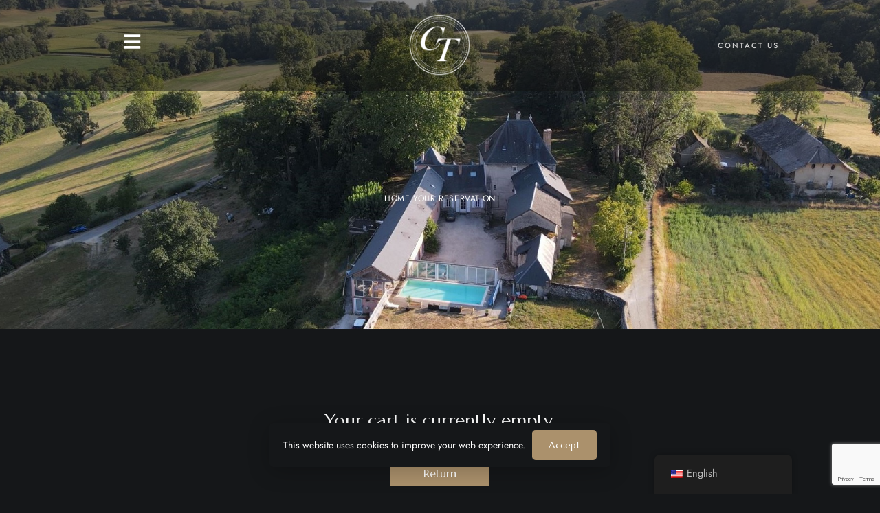

--- FILE ---
content_type: text/html; charset=utf-8
request_url: https://www.google.com/recaptcha/api2/anchor?ar=1&k=6LckTFwpAAAAAA_jymkFOLYR7niNR4Wb2uqgsl9A&co=aHR0cHM6Ly93d3cuY29tbWFuZGVyaWUtZHUtdG91dmV0LmZyOjQ0Mw..&hl=en&v=PoyoqOPhxBO7pBk68S4YbpHZ&size=invisible&anchor-ms=20000&execute-ms=30000&cb=l1npxz5ac711
body_size: 48527
content:
<!DOCTYPE HTML><html dir="ltr" lang="en"><head><meta http-equiv="Content-Type" content="text/html; charset=UTF-8">
<meta http-equiv="X-UA-Compatible" content="IE=edge">
<title>reCAPTCHA</title>
<style type="text/css">
/* cyrillic-ext */
@font-face {
  font-family: 'Roboto';
  font-style: normal;
  font-weight: 400;
  font-stretch: 100%;
  src: url(//fonts.gstatic.com/s/roboto/v48/KFO7CnqEu92Fr1ME7kSn66aGLdTylUAMa3GUBHMdazTgWw.woff2) format('woff2');
  unicode-range: U+0460-052F, U+1C80-1C8A, U+20B4, U+2DE0-2DFF, U+A640-A69F, U+FE2E-FE2F;
}
/* cyrillic */
@font-face {
  font-family: 'Roboto';
  font-style: normal;
  font-weight: 400;
  font-stretch: 100%;
  src: url(//fonts.gstatic.com/s/roboto/v48/KFO7CnqEu92Fr1ME7kSn66aGLdTylUAMa3iUBHMdazTgWw.woff2) format('woff2');
  unicode-range: U+0301, U+0400-045F, U+0490-0491, U+04B0-04B1, U+2116;
}
/* greek-ext */
@font-face {
  font-family: 'Roboto';
  font-style: normal;
  font-weight: 400;
  font-stretch: 100%;
  src: url(//fonts.gstatic.com/s/roboto/v48/KFO7CnqEu92Fr1ME7kSn66aGLdTylUAMa3CUBHMdazTgWw.woff2) format('woff2');
  unicode-range: U+1F00-1FFF;
}
/* greek */
@font-face {
  font-family: 'Roboto';
  font-style: normal;
  font-weight: 400;
  font-stretch: 100%;
  src: url(//fonts.gstatic.com/s/roboto/v48/KFO7CnqEu92Fr1ME7kSn66aGLdTylUAMa3-UBHMdazTgWw.woff2) format('woff2');
  unicode-range: U+0370-0377, U+037A-037F, U+0384-038A, U+038C, U+038E-03A1, U+03A3-03FF;
}
/* math */
@font-face {
  font-family: 'Roboto';
  font-style: normal;
  font-weight: 400;
  font-stretch: 100%;
  src: url(//fonts.gstatic.com/s/roboto/v48/KFO7CnqEu92Fr1ME7kSn66aGLdTylUAMawCUBHMdazTgWw.woff2) format('woff2');
  unicode-range: U+0302-0303, U+0305, U+0307-0308, U+0310, U+0312, U+0315, U+031A, U+0326-0327, U+032C, U+032F-0330, U+0332-0333, U+0338, U+033A, U+0346, U+034D, U+0391-03A1, U+03A3-03A9, U+03B1-03C9, U+03D1, U+03D5-03D6, U+03F0-03F1, U+03F4-03F5, U+2016-2017, U+2034-2038, U+203C, U+2040, U+2043, U+2047, U+2050, U+2057, U+205F, U+2070-2071, U+2074-208E, U+2090-209C, U+20D0-20DC, U+20E1, U+20E5-20EF, U+2100-2112, U+2114-2115, U+2117-2121, U+2123-214F, U+2190, U+2192, U+2194-21AE, U+21B0-21E5, U+21F1-21F2, U+21F4-2211, U+2213-2214, U+2216-22FF, U+2308-230B, U+2310, U+2319, U+231C-2321, U+2336-237A, U+237C, U+2395, U+239B-23B7, U+23D0, U+23DC-23E1, U+2474-2475, U+25AF, U+25B3, U+25B7, U+25BD, U+25C1, U+25CA, U+25CC, U+25FB, U+266D-266F, U+27C0-27FF, U+2900-2AFF, U+2B0E-2B11, U+2B30-2B4C, U+2BFE, U+3030, U+FF5B, U+FF5D, U+1D400-1D7FF, U+1EE00-1EEFF;
}
/* symbols */
@font-face {
  font-family: 'Roboto';
  font-style: normal;
  font-weight: 400;
  font-stretch: 100%;
  src: url(//fonts.gstatic.com/s/roboto/v48/KFO7CnqEu92Fr1ME7kSn66aGLdTylUAMaxKUBHMdazTgWw.woff2) format('woff2');
  unicode-range: U+0001-000C, U+000E-001F, U+007F-009F, U+20DD-20E0, U+20E2-20E4, U+2150-218F, U+2190, U+2192, U+2194-2199, U+21AF, U+21E6-21F0, U+21F3, U+2218-2219, U+2299, U+22C4-22C6, U+2300-243F, U+2440-244A, U+2460-24FF, U+25A0-27BF, U+2800-28FF, U+2921-2922, U+2981, U+29BF, U+29EB, U+2B00-2BFF, U+4DC0-4DFF, U+FFF9-FFFB, U+10140-1018E, U+10190-1019C, U+101A0, U+101D0-101FD, U+102E0-102FB, U+10E60-10E7E, U+1D2C0-1D2D3, U+1D2E0-1D37F, U+1F000-1F0FF, U+1F100-1F1AD, U+1F1E6-1F1FF, U+1F30D-1F30F, U+1F315, U+1F31C, U+1F31E, U+1F320-1F32C, U+1F336, U+1F378, U+1F37D, U+1F382, U+1F393-1F39F, U+1F3A7-1F3A8, U+1F3AC-1F3AF, U+1F3C2, U+1F3C4-1F3C6, U+1F3CA-1F3CE, U+1F3D4-1F3E0, U+1F3ED, U+1F3F1-1F3F3, U+1F3F5-1F3F7, U+1F408, U+1F415, U+1F41F, U+1F426, U+1F43F, U+1F441-1F442, U+1F444, U+1F446-1F449, U+1F44C-1F44E, U+1F453, U+1F46A, U+1F47D, U+1F4A3, U+1F4B0, U+1F4B3, U+1F4B9, U+1F4BB, U+1F4BF, U+1F4C8-1F4CB, U+1F4D6, U+1F4DA, U+1F4DF, U+1F4E3-1F4E6, U+1F4EA-1F4ED, U+1F4F7, U+1F4F9-1F4FB, U+1F4FD-1F4FE, U+1F503, U+1F507-1F50B, U+1F50D, U+1F512-1F513, U+1F53E-1F54A, U+1F54F-1F5FA, U+1F610, U+1F650-1F67F, U+1F687, U+1F68D, U+1F691, U+1F694, U+1F698, U+1F6AD, U+1F6B2, U+1F6B9-1F6BA, U+1F6BC, U+1F6C6-1F6CF, U+1F6D3-1F6D7, U+1F6E0-1F6EA, U+1F6F0-1F6F3, U+1F6F7-1F6FC, U+1F700-1F7FF, U+1F800-1F80B, U+1F810-1F847, U+1F850-1F859, U+1F860-1F887, U+1F890-1F8AD, U+1F8B0-1F8BB, U+1F8C0-1F8C1, U+1F900-1F90B, U+1F93B, U+1F946, U+1F984, U+1F996, U+1F9E9, U+1FA00-1FA6F, U+1FA70-1FA7C, U+1FA80-1FA89, U+1FA8F-1FAC6, U+1FACE-1FADC, U+1FADF-1FAE9, U+1FAF0-1FAF8, U+1FB00-1FBFF;
}
/* vietnamese */
@font-face {
  font-family: 'Roboto';
  font-style: normal;
  font-weight: 400;
  font-stretch: 100%;
  src: url(//fonts.gstatic.com/s/roboto/v48/KFO7CnqEu92Fr1ME7kSn66aGLdTylUAMa3OUBHMdazTgWw.woff2) format('woff2');
  unicode-range: U+0102-0103, U+0110-0111, U+0128-0129, U+0168-0169, U+01A0-01A1, U+01AF-01B0, U+0300-0301, U+0303-0304, U+0308-0309, U+0323, U+0329, U+1EA0-1EF9, U+20AB;
}
/* latin-ext */
@font-face {
  font-family: 'Roboto';
  font-style: normal;
  font-weight: 400;
  font-stretch: 100%;
  src: url(//fonts.gstatic.com/s/roboto/v48/KFO7CnqEu92Fr1ME7kSn66aGLdTylUAMa3KUBHMdazTgWw.woff2) format('woff2');
  unicode-range: U+0100-02BA, U+02BD-02C5, U+02C7-02CC, U+02CE-02D7, U+02DD-02FF, U+0304, U+0308, U+0329, U+1D00-1DBF, U+1E00-1E9F, U+1EF2-1EFF, U+2020, U+20A0-20AB, U+20AD-20C0, U+2113, U+2C60-2C7F, U+A720-A7FF;
}
/* latin */
@font-face {
  font-family: 'Roboto';
  font-style: normal;
  font-weight: 400;
  font-stretch: 100%;
  src: url(//fonts.gstatic.com/s/roboto/v48/KFO7CnqEu92Fr1ME7kSn66aGLdTylUAMa3yUBHMdazQ.woff2) format('woff2');
  unicode-range: U+0000-00FF, U+0131, U+0152-0153, U+02BB-02BC, U+02C6, U+02DA, U+02DC, U+0304, U+0308, U+0329, U+2000-206F, U+20AC, U+2122, U+2191, U+2193, U+2212, U+2215, U+FEFF, U+FFFD;
}
/* cyrillic-ext */
@font-face {
  font-family: 'Roboto';
  font-style: normal;
  font-weight: 500;
  font-stretch: 100%;
  src: url(//fonts.gstatic.com/s/roboto/v48/KFO7CnqEu92Fr1ME7kSn66aGLdTylUAMa3GUBHMdazTgWw.woff2) format('woff2');
  unicode-range: U+0460-052F, U+1C80-1C8A, U+20B4, U+2DE0-2DFF, U+A640-A69F, U+FE2E-FE2F;
}
/* cyrillic */
@font-face {
  font-family: 'Roboto';
  font-style: normal;
  font-weight: 500;
  font-stretch: 100%;
  src: url(//fonts.gstatic.com/s/roboto/v48/KFO7CnqEu92Fr1ME7kSn66aGLdTylUAMa3iUBHMdazTgWw.woff2) format('woff2');
  unicode-range: U+0301, U+0400-045F, U+0490-0491, U+04B0-04B1, U+2116;
}
/* greek-ext */
@font-face {
  font-family: 'Roboto';
  font-style: normal;
  font-weight: 500;
  font-stretch: 100%;
  src: url(//fonts.gstatic.com/s/roboto/v48/KFO7CnqEu92Fr1ME7kSn66aGLdTylUAMa3CUBHMdazTgWw.woff2) format('woff2');
  unicode-range: U+1F00-1FFF;
}
/* greek */
@font-face {
  font-family: 'Roboto';
  font-style: normal;
  font-weight: 500;
  font-stretch: 100%;
  src: url(//fonts.gstatic.com/s/roboto/v48/KFO7CnqEu92Fr1ME7kSn66aGLdTylUAMa3-UBHMdazTgWw.woff2) format('woff2');
  unicode-range: U+0370-0377, U+037A-037F, U+0384-038A, U+038C, U+038E-03A1, U+03A3-03FF;
}
/* math */
@font-face {
  font-family: 'Roboto';
  font-style: normal;
  font-weight: 500;
  font-stretch: 100%;
  src: url(//fonts.gstatic.com/s/roboto/v48/KFO7CnqEu92Fr1ME7kSn66aGLdTylUAMawCUBHMdazTgWw.woff2) format('woff2');
  unicode-range: U+0302-0303, U+0305, U+0307-0308, U+0310, U+0312, U+0315, U+031A, U+0326-0327, U+032C, U+032F-0330, U+0332-0333, U+0338, U+033A, U+0346, U+034D, U+0391-03A1, U+03A3-03A9, U+03B1-03C9, U+03D1, U+03D5-03D6, U+03F0-03F1, U+03F4-03F5, U+2016-2017, U+2034-2038, U+203C, U+2040, U+2043, U+2047, U+2050, U+2057, U+205F, U+2070-2071, U+2074-208E, U+2090-209C, U+20D0-20DC, U+20E1, U+20E5-20EF, U+2100-2112, U+2114-2115, U+2117-2121, U+2123-214F, U+2190, U+2192, U+2194-21AE, U+21B0-21E5, U+21F1-21F2, U+21F4-2211, U+2213-2214, U+2216-22FF, U+2308-230B, U+2310, U+2319, U+231C-2321, U+2336-237A, U+237C, U+2395, U+239B-23B7, U+23D0, U+23DC-23E1, U+2474-2475, U+25AF, U+25B3, U+25B7, U+25BD, U+25C1, U+25CA, U+25CC, U+25FB, U+266D-266F, U+27C0-27FF, U+2900-2AFF, U+2B0E-2B11, U+2B30-2B4C, U+2BFE, U+3030, U+FF5B, U+FF5D, U+1D400-1D7FF, U+1EE00-1EEFF;
}
/* symbols */
@font-face {
  font-family: 'Roboto';
  font-style: normal;
  font-weight: 500;
  font-stretch: 100%;
  src: url(//fonts.gstatic.com/s/roboto/v48/KFO7CnqEu92Fr1ME7kSn66aGLdTylUAMaxKUBHMdazTgWw.woff2) format('woff2');
  unicode-range: U+0001-000C, U+000E-001F, U+007F-009F, U+20DD-20E0, U+20E2-20E4, U+2150-218F, U+2190, U+2192, U+2194-2199, U+21AF, U+21E6-21F0, U+21F3, U+2218-2219, U+2299, U+22C4-22C6, U+2300-243F, U+2440-244A, U+2460-24FF, U+25A0-27BF, U+2800-28FF, U+2921-2922, U+2981, U+29BF, U+29EB, U+2B00-2BFF, U+4DC0-4DFF, U+FFF9-FFFB, U+10140-1018E, U+10190-1019C, U+101A0, U+101D0-101FD, U+102E0-102FB, U+10E60-10E7E, U+1D2C0-1D2D3, U+1D2E0-1D37F, U+1F000-1F0FF, U+1F100-1F1AD, U+1F1E6-1F1FF, U+1F30D-1F30F, U+1F315, U+1F31C, U+1F31E, U+1F320-1F32C, U+1F336, U+1F378, U+1F37D, U+1F382, U+1F393-1F39F, U+1F3A7-1F3A8, U+1F3AC-1F3AF, U+1F3C2, U+1F3C4-1F3C6, U+1F3CA-1F3CE, U+1F3D4-1F3E0, U+1F3ED, U+1F3F1-1F3F3, U+1F3F5-1F3F7, U+1F408, U+1F415, U+1F41F, U+1F426, U+1F43F, U+1F441-1F442, U+1F444, U+1F446-1F449, U+1F44C-1F44E, U+1F453, U+1F46A, U+1F47D, U+1F4A3, U+1F4B0, U+1F4B3, U+1F4B9, U+1F4BB, U+1F4BF, U+1F4C8-1F4CB, U+1F4D6, U+1F4DA, U+1F4DF, U+1F4E3-1F4E6, U+1F4EA-1F4ED, U+1F4F7, U+1F4F9-1F4FB, U+1F4FD-1F4FE, U+1F503, U+1F507-1F50B, U+1F50D, U+1F512-1F513, U+1F53E-1F54A, U+1F54F-1F5FA, U+1F610, U+1F650-1F67F, U+1F687, U+1F68D, U+1F691, U+1F694, U+1F698, U+1F6AD, U+1F6B2, U+1F6B9-1F6BA, U+1F6BC, U+1F6C6-1F6CF, U+1F6D3-1F6D7, U+1F6E0-1F6EA, U+1F6F0-1F6F3, U+1F6F7-1F6FC, U+1F700-1F7FF, U+1F800-1F80B, U+1F810-1F847, U+1F850-1F859, U+1F860-1F887, U+1F890-1F8AD, U+1F8B0-1F8BB, U+1F8C0-1F8C1, U+1F900-1F90B, U+1F93B, U+1F946, U+1F984, U+1F996, U+1F9E9, U+1FA00-1FA6F, U+1FA70-1FA7C, U+1FA80-1FA89, U+1FA8F-1FAC6, U+1FACE-1FADC, U+1FADF-1FAE9, U+1FAF0-1FAF8, U+1FB00-1FBFF;
}
/* vietnamese */
@font-face {
  font-family: 'Roboto';
  font-style: normal;
  font-weight: 500;
  font-stretch: 100%;
  src: url(//fonts.gstatic.com/s/roboto/v48/KFO7CnqEu92Fr1ME7kSn66aGLdTylUAMa3OUBHMdazTgWw.woff2) format('woff2');
  unicode-range: U+0102-0103, U+0110-0111, U+0128-0129, U+0168-0169, U+01A0-01A1, U+01AF-01B0, U+0300-0301, U+0303-0304, U+0308-0309, U+0323, U+0329, U+1EA0-1EF9, U+20AB;
}
/* latin-ext */
@font-face {
  font-family: 'Roboto';
  font-style: normal;
  font-weight: 500;
  font-stretch: 100%;
  src: url(//fonts.gstatic.com/s/roboto/v48/KFO7CnqEu92Fr1ME7kSn66aGLdTylUAMa3KUBHMdazTgWw.woff2) format('woff2');
  unicode-range: U+0100-02BA, U+02BD-02C5, U+02C7-02CC, U+02CE-02D7, U+02DD-02FF, U+0304, U+0308, U+0329, U+1D00-1DBF, U+1E00-1E9F, U+1EF2-1EFF, U+2020, U+20A0-20AB, U+20AD-20C0, U+2113, U+2C60-2C7F, U+A720-A7FF;
}
/* latin */
@font-face {
  font-family: 'Roboto';
  font-style: normal;
  font-weight: 500;
  font-stretch: 100%;
  src: url(//fonts.gstatic.com/s/roboto/v48/KFO7CnqEu92Fr1ME7kSn66aGLdTylUAMa3yUBHMdazQ.woff2) format('woff2');
  unicode-range: U+0000-00FF, U+0131, U+0152-0153, U+02BB-02BC, U+02C6, U+02DA, U+02DC, U+0304, U+0308, U+0329, U+2000-206F, U+20AC, U+2122, U+2191, U+2193, U+2212, U+2215, U+FEFF, U+FFFD;
}
/* cyrillic-ext */
@font-face {
  font-family: 'Roboto';
  font-style: normal;
  font-weight: 900;
  font-stretch: 100%;
  src: url(//fonts.gstatic.com/s/roboto/v48/KFO7CnqEu92Fr1ME7kSn66aGLdTylUAMa3GUBHMdazTgWw.woff2) format('woff2');
  unicode-range: U+0460-052F, U+1C80-1C8A, U+20B4, U+2DE0-2DFF, U+A640-A69F, U+FE2E-FE2F;
}
/* cyrillic */
@font-face {
  font-family: 'Roboto';
  font-style: normal;
  font-weight: 900;
  font-stretch: 100%;
  src: url(//fonts.gstatic.com/s/roboto/v48/KFO7CnqEu92Fr1ME7kSn66aGLdTylUAMa3iUBHMdazTgWw.woff2) format('woff2');
  unicode-range: U+0301, U+0400-045F, U+0490-0491, U+04B0-04B1, U+2116;
}
/* greek-ext */
@font-face {
  font-family: 'Roboto';
  font-style: normal;
  font-weight: 900;
  font-stretch: 100%;
  src: url(//fonts.gstatic.com/s/roboto/v48/KFO7CnqEu92Fr1ME7kSn66aGLdTylUAMa3CUBHMdazTgWw.woff2) format('woff2');
  unicode-range: U+1F00-1FFF;
}
/* greek */
@font-face {
  font-family: 'Roboto';
  font-style: normal;
  font-weight: 900;
  font-stretch: 100%;
  src: url(//fonts.gstatic.com/s/roboto/v48/KFO7CnqEu92Fr1ME7kSn66aGLdTylUAMa3-UBHMdazTgWw.woff2) format('woff2');
  unicode-range: U+0370-0377, U+037A-037F, U+0384-038A, U+038C, U+038E-03A1, U+03A3-03FF;
}
/* math */
@font-face {
  font-family: 'Roboto';
  font-style: normal;
  font-weight: 900;
  font-stretch: 100%;
  src: url(//fonts.gstatic.com/s/roboto/v48/KFO7CnqEu92Fr1ME7kSn66aGLdTylUAMawCUBHMdazTgWw.woff2) format('woff2');
  unicode-range: U+0302-0303, U+0305, U+0307-0308, U+0310, U+0312, U+0315, U+031A, U+0326-0327, U+032C, U+032F-0330, U+0332-0333, U+0338, U+033A, U+0346, U+034D, U+0391-03A1, U+03A3-03A9, U+03B1-03C9, U+03D1, U+03D5-03D6, U+03F0-03F1, U+03F4-03F5, U+2016-2017, U+2034-2038, U+203C, U+2040, U+2043, U+2047, U+2050, U+2057, U+205F, U+2070-2071, U+2074-208E, U+2090-209C, U+20D0-20DC, U+20E1, U+20E5-20EF, U+2100-2112, U+2114-2115, U+2117-2121, U+2123-214F, U+2190, U+2192, U+2194-21AE, U+21B0-21E5, U+21F1-21F2, U+21F4-2211, U+2213-2214, U+2216-22FF, U+2308-230B, U+2310, U+2319, U+231C-2321, U+2336-237A, U+237C, U+2395, U+239B-23B7, U+23D0, U+23DC-23E1, U+2474-2475, U+25AF, U+25B3, U+25B7, U+25BD, U+25C1, U+25CA, U+25CC, U+25FB, U+266D-266F, U+27C0-27FF, U+2900-2AFF, U+2B0E-2B11, U+2B30-2B4C, U+2BFE, U+3030, U+FF5B, U+FF5D, U+1D400-1D7FF, U+1EE00-1EEFF;
}
/* symbols */
@font-face {
  font-family: 'Roboto';
  font-style: normal;
  font-weight: 900;
  font-stretch: 100%;
  src: url(//fonts.gstatic.com/s/roboto/v48/KFO7CnqEu92Fr1ME7kSn66aGLdTylUAMaxKUBHMdazTgWw.woff2) format('woff2');
  unicode-range: U+0001-000C, U+000E-001F, U+007F-009F, U+20DD-20E0, U+20E2-20E4, U+2150-218F, U+2190, U+2192, U+2194-2199, U+21AF, U+21E6-21F0, U+21F3, U+2218-2219, U+2299, U+22C4-22C6, U+2300-243F, U+2440-244A, U+2460-24FF, U+25A0-27BF, U+2800-28FF, U+2921-2922, U+2981, U+29BF, U+29EB, U+2B00-2BFF, U+4DC0-4DFF, U+FFF9-FFFB, U+10140-1018E, U+10190-1019C, U+101A0, U+101D0-101FD, U+102E0-102FB, U+10E60-10E7E, U+1D2C0-1D2D3, U+1D2E0-1D37F, U+1F000-1F0FF, U+1F100-1F1AD, U+1F1E6-1F1FF, U+1F30D-1F30F, U+1F315, U+1F31C, U+1F31E, U+1F320-1F32C, U+1F336, U+1F378, U+1F37D, U+1F382, U+1F393-1F39F, U+1F3A7-1F3A8, U+1F3AC-1F3AF, U+1F3C2, U+1F3C4-1F3C6, U+1F3CA-1F3CE, U+1F3D4-1F3E0, U+1F3ED, U+1F3F1-1F3F3, U+1F3F5-1F3F7, U+1F408, U+1F415, U+1F41F, U+1F426, U+1F43F, U+1F441-1F442, U+1F444, U+1F446-1F449, U+1F44C-1F44E, U+1F453, U+1F46A, U+1F47D, U+1F4A3, U+1F4B0, U+1F4B3, U+1F4B9, U+1F4BB, U+1F4BF, U+1F4C8-1F4CB, U+1F4D6, U+1F4DA, U+1F4DF, U+1F4E3-1F4E6, U+1F4EA-1F4ED, U+1F4F7, U+1F4F9-1F4FB, U+1F4FD-1F4FE, U+1F503, U+1F507-1F50B, U+1F50D, U+1F512-1F513, U+1F53E-1F54A, U+1F54F-1F5FA, U+1F610, U+1F650-1F67F, U+1F687, U+1F68D, U+1F691, U+1F694, U+1F698, U+1F6AD, U+1F6B2, U+1F6B9-1F6BA, U+1F6BC, U+1F6C6-1F6CF, U+1F6D3-1F6D7, U+1F6E0-1F6EA, U+1F6F0-1F6F3, U+1F6F7-1F6FC, U+1F700-1F7FF, U+1F800-1F80B, U+1F810-1F847, U+1F850-1F859, U+1F860-1F887, U+1F890-1F8AD, U+1F8B0-1F8BB, U+1F8C0-1F8C1, U+1F900-1F90B, U+1F93B, U+1F946, U+1F984, U+1F996, U+1F9E9, U+1FA00-1FA6F, U+1FA70-1FA7C, U+1FA80-1FA89, U+1FA8F-1FAC6, U+1FACE-1FADC, U+1FADF-1FAE9, U+1FAF0-1FAF8, U+1FB00-1FBFF;
}
/* vietnamese */
@font-face {
  font-family: 'Roboto';
  font-style: normal;
  font-weight: 900;
  font-stretch: 100%;
  src: url(//fonts.gstatic.com/s/roboto/v48/KFO7CnqEu92Fr1ME7kSn66aGLdTylUAMa3OUBHMdazTgWw.woff2) format('woff2');
  unicode-range: U+0102-0103, U+0110-0111, U+0128-0129, U+0168-0169, U+01A0-01A1, U+01AF-01B0, U+0300-0301, U+0303-0304, U+0308-0309, U+0323, U+0329, U+1EA0-1EF9, U+20AB;
}
/* latin-ext */
@font-face {
  font-family: 'Roboto';
  font-style: normal;
  font-weight: 900;
  font-stretch: 100%;
  src: url(//fonts.gstatic.com/s/roboto/v48/KFO7CnqEu92Fr1ME7kSn66aGLdTylUAMa3KUBHMdazTgWw.woff2) format('woff2');
  unicode-range: U+0100-02BA, U+02BD-02C5, U+02C7-02CC, U+02CE-02D7, U+02DD-02FF, U+0304, U+0308, U+0329, U+1D00-1DBF, U+1E00-1E9F, U+1EF2-1EFF, U+2020, U+20A0-20AB, U+20AD-20C0, U+2113, U+2C60-2C7F, U+A720-A7FF;
}
/* latin */
@font-face {
  font-family: 'Roboto';
  font-style: normal;
  font-weight: 900;
  font-stretch: 100%;
  src: url(//fonts.gstatic.com/s/roboto/v48/KFO7CnqEu92Fr1ME7kSn66aGLdTylUAMa3yUBHMdazQ.woff2) format('woff2');
  unicode-range: U+0000-00FF, U+0131, U+0152-0153, U+02BB-02BC, U+02C6, U+02DA, U+02DC, U+0304, U+0308, U+0329, U+2000-206F, U+20AC, U+2122, U+2191, U+2193, U+2212, U+2215, U+FEFF, U+FFFD;
}

</style>
<link rel="stylesheet" type="text/css" href="https://www.gstatic.com/recaptcha/releases/PoyoqOPhxBO7pBk68S4YbpHZ/styles__ltr.css">
<script nonce="mr9dhIbdH1vZDyEOcD_qXQ" type="text/javascript">window['__recaptcha_api'] = 'https://www.google.com/recaptcha/api2/';</script>
<script type="text/javascript" src="https://www.gstatic.com/recaptcha/releases/PoyoqOPhxBO7pBk68S4YbpHZ/recaptcha__en.js" nonce="mr9dhIbdH1vZDyEOcD_qXQ">
      
    </script></head>
<body><div id="rc-anchor-alert" class="rc-anchor-alert"></div>
<input type="hidden" id="recaptcha-token" value="[base64]">
<script type="text/javascript" nonce="mr9dhIbdH1vZDyEOcD_qXQ">
      recaptcha.anchor.Main.init("[\x22ainput\x22,[\x22bgdata\x22,\x22\x22,\[base64]/[base64]/[base64]/[base64]/cjw8ejpyPj4+eil9Y2F0Y2gobCl7dGhyb3cgbDt9fSxIPWZ1bmN0aW9uKHcsdCx6KXtpZih3PT0xOTR8fHc9PTIwOCl0LnZbd10/dC52W3ddLmNvbmNhdCh6KTp0LnZbd109b2Yoeix0KTtlbHNle2lmKHQuYkImJnchPTMxNylyZXR1cm47dz09NjZ8fHc9PTEyMnx8dz09NDcwfHx3PT00NHx8dz09NDE2fHx3PT0zOTd8fHc9PTQyMXx8dz09Njh8fHc9PTcwfHx3PT0xODQ/[base64]/[base64]/[base64]/bmV3IGRbVl0oSlswXSk6cD09Mj9uZXcgZFtWXShKWzBdLEpbMV0pOnA9PTM/bmV3IGRbVl0oSlswXSxKWzFdLEpbMl0pOnA9PTQ/[base64]/[base64]/[base64]/[base64]\x22,\[base64]\\u003d\x22,\x22w6M1VkzCucKawrTClcKzwp4FJsKkw5DDtXkswr/DpsOmwqTDoEgaAMK2wooCNj9JBcOjw5HDjsKGwopAViJTw7EFw4XCuQHCnRFDVcOzw6PCsDLCjsKbaMOefcO9wqlcwq5vPz8ew5DCsUHCrMOQCsOFw7Vww5dJCcOCwp1UwqTDmhlcLhY9VHZIw4Z/YsK+w4V7w6nDrsOQw7oJw5TDnWTClsKOwrbDsSTDmBIXw6skH1HDsUxIw4PDtkPCsQHCqMOPwqbCh8KMAMKXwphVwpYDXWV7eVlaw4F7w7PDilfDqMOxwpbCsMKcwrDDiMKVSm1CGwIgNUhZKX3DlMKDwpcRw41YPsKna8Oxw5nCr8OwE8Otwq/CgUkOBcOINUXCkVASw7jDuwjChnctQsO9w5sSw7/[base64]/BR3CrcKSc3jDkB/CkMK2w51lIsOrwqDCg8KDUMODBVXDhMKCwoMEwonCl8KNw5rDq0zCgl4Vw60Vwo4fw4vCm8KRwpTDlcOZRsKbIMOsw7t1wpDDrsKmwo96w7zCrB5AIsKXMsO+dVnCu8K4D3LCr8OQw5ckw7JDw5M4BMOddMKew5Auw4vCgU/DvsK3wpvCuMO7Czg4w7YQUsKlZMKPUMKOasO6fyjCkwMVwo3DqMOZwrzCgVh4R8KxQ1g7YsOLw75zwr9SK07DpApDw6pRw43CisKew44YE8OAwpzCicOvJF/Cv8K/w443w6hOw4w9PsK0w71iw6dvBCDDtQ7Cu8Krw5E9w44Bw7nCn8KvBcKVTwrDncOmBsO7BE7CisKoBSTDplpmSQPDtgzDj0kOYcOLCcK2wqzDrMKka8KOwqQrw6UNdnEcwrs/w4DCtsOIRsKbw5wywrgtMsKmwrvCncOgwokcDcKCw5sgw4rClmrCk8Oaw7zCs8Kgw4BmGsKvccK4woDDiTHDncKYwr44HyU3fWXCn8KZQng5IMK+U0LClMOswq/[base64]/I8K6KG7DsMOlUm1YaDBgwolkIk5HLMKYwqZQezt2wp0dw4DCkx3DnnlgwrM1WhzCkcKfwpctHsKowpwEwrHDr1nCixJbOHLCsMKYPsOQNTPDvnbDqT4Zw7bCqk10AsKQwrVJfhbDvMOVwqvDncOUw57CtcKoXcOSCcKID8ORXMO6woJsRsKUWRkqwpPDmF/DmMKZdcOlw7cdJsOBG8OPw4pxw5sBwqjCsMK/cSbDgBbCsgElwrrCmFLDrMOJXcOwwoMncsKaLABcw70MUcODEmUweWVWwpvCvcKOw6LDgToGQsKGwo5nZFHCtzAzWcONXsKKwpBcwplBw6FmwrTCrsOIAcOzV8OiwpXCoQPCi0kcwq3Du8KzJ8OaFcO/TcOVEsOvCMKgGcOcO3ABUsOdJBZYTl0sw7BvNMOGw6fCtsOswoTChxTDpivCtMODaMKEJ1ttwop8OzN6J8Kmw5AIWcOAw6fCs8OEHnQnR8KywrfCpUZhwprDgxzCuSp5w45TTHwQw67DtXcefWLCrGxcw6PCsA/[base64]/[base64]/DvcKLw5rCtFzDjwPCiMOoPwdrBsOlw60owpjClcOwwrUzwpBFw6cEbsOUwp/DnsKlPHzChsOJwrI2w67DjnQswqXDk8KmAGchQzHCsSJqcMOiDz/Du8KOwqTDghLChcOMw73CssK3wpsJRsKhQcKjK8Oowo/DkURtwrpYwpzCqWEdGcKEccOVWTfCumgKFsKGwoLDrMOqFiEoH0LCjGvCunzDg0Y0NMOgaMO3Q0/Cil3DpgfDp37DjcOMV8OtwqLCo8ORwoBaHmXDvcOyAMOJwo/ClcO1GsK4SiZ7TWLDkcKuNcOfBHIsw5Jxw5vDtS9ww6XDjsKpwpUQw6IvclwoGEZowqNpwrHChSMsZcKZw7bCozArBAfDpg5OEcKoR8KOdH/DpcKcwp4cB8KgDAR5w6cdw7vDvcOYVgrDp1nCnsKLHyJTw6fCqcKjwojCmcOowqHDrHQwwqHDmDnCgcOjR11/[base64]/fsKSwpHCuiFGwoQdfHXCpMKYw5PDlMKXDMOaQHXDlcOndl/DphnDrMKBwqRoB8Kew4fCgXbCs8KdNlpnEsOJSMOJwq/[base64]/DpcOwJcKHRQN9YQMQB8OQKgDDjsOvwrYrTE4SwrrDuVZ6wpTCt8O1dD9JXDZawpBJwqzClMOQwpbCpw/[base64]/wqPDsyPDgMKow7zDnMOgwpPDjU9AKB8rwoI8Uh7DuMKww6I7w4EIw6g6wozCsMK9cSB+w6t3w6rDtkTDqsOibcOvEMOew73DtsKMfXYDwqEpXH49CsKlw7HCmS7CisKSwpc/[base64]/[base64]/[base64]/CmsK6IQvChsOzwoQENcOhwocxwp4eGxoSD8KQN3/Cp8O/w6cJw7rCp8KPw4s1AwjDllzCjhhUw6cTw7ZCJwo8woJteDHDlDUnw4zDucK+eD19wohDw6kmwoXDswbCpGLCisObw6jDi8KmMhdhSMKswp/DqQPDlwoSC8O8E8O1w5cgCsOLwoTClcK8wpLCrMOyNiN1dTXDp3LCnsO6wqHCgysWw6DCgMKdGi7CjMOIecOuGcKOwqPCjAPDqz5JbivCo0dHwp7CuCQ4JsKMD8K5MiTDnE/ClUVKRMOgLcOfwp3CgUUNw7HCmcKBw4xTCALDp2BCOTjDjwUxwo/DvnvCm2PCsicKwoUkwrXCmz9RORYmXMKEB0MKRMOdwpgvwpkxw4olwpsJQCrDm1lUIcOffMKjw4jCnMOkwp/CuWUGdcOJwqMjVsOOVV4jQAsjwqEjw4lnwqnDkcOyI8Oyw5bDtcOEbCUEKmzDrsKswqoEw7c8wrPDuznCg8K/woh6wqfCjzjCicOFEkIdJiPDhsOqSzBPw7fDoC/Cr8OMw6dyElImw7IyCMKgWcOUw6VRwo85GMK8w4nCpcOrG8Ktwr9xRAHDqV8eKsK9RELCoUQew4PCrSYDwqZ/[base64]/ThgZw67Dmz/DlBRswq5dKUpNSkTDhE3CrsK+ICnDtcKUwrtKb8KdwoLDiMO+w4fCiMKCwrXClHfCinjDusOAXH/CqsOiTifCocOfwobCkD7DgcKXIX7ClsOOW8OHwrnDlVHClQ5RwqUrFUzCpMKdHcKufcObT8Ofc8O4wpgmAAXCsV/DgcOaOcK6w73DvTTCvlN4w7/CncOawrfCk8KBATTCncOLw6ITCwDCjcKvA0lrVlTDpcKRQh4faMKKBcK5S8KFw5rChcOgRcOAe8OYw4QMe1DDpMODwrDCi8Oew6ENwp/CtjxFJMOXYA3Ci8OodwB7wpIJwpkSAMKdw50pw6ROwqPCr1/DsMKdU8Ksw4l1wqF6w6/CoiNzw73DqlzDhcKcw75CMBVhwqrDh2hjwq1tPcOaw7LCrHVNw7TDm8KIPMOwWmHClTnDtEp1wpUvw5cBOsKGR35dw7/CnMORw4bDvMKjwoPDmcOeLcK/Z8KGwojCjMKewoDDgsOBJcOBwoc/w5xqPsO5w7DCsMKiw6HDnMOcw6vDtywwwqLCt14QKmzDsnLCkgsvw7nCgMONHMKMwovDmMK1wok1dW3DkBXCt8Oow7DCpRk3w6M/QsOUwqTCtMKqw5zCksKPBsOcCMKiw6fDjMO2w63DmwTCqkYbw5HCmgfCoXNGw7/CkEBcwrLDr1dtw47CjUPCu2zCi8K9WcOsEMKmNsKEw4tpw4fDuAnChMKuw6EFw6BZNVIzw6p6CEYuw680wq0Vw6ojw6XDgMOad8OTw5PDkcK/LcOoLm1WJ8KvbyjCqnLDhhPDnsKHPMOLTsO1wrUIwrfComTCn8KtwrPDv8OcOVxqwoouw7zDo8K2w6MFImg/[base64]/ClsOzw4nDhMK9wpVhP3zDncOle8KQw6DCtDNpIsKtw5NXFWTCrMO3wrrDhibDn8KTMinCjinCpG1Pc8ONAyTDnMKew6wvworDoFoSIUUQPcOJwr0+VsO9w7E/WnvCkMKqL1jDtMKZw7gMwovCgsKbw7hsOjM0wrjDoRBTw5U1e3gxwp/DvsOJw4vCtsOwwog+w4HCqSBCwpTCqcK4LMK3w5B+YcOrED/[base64]/CjXlIw73DqcK9BggowonCjBfDnhjCt8OzwqfCoUozwoNMwrrCm8OffMOJcMKOZFZ9CRpGSsKiwpo7w6QleRMHaMOXcE9KB0LDpWZZCsOwLkF9H8KkMyjDglbDnSMZw4hhwo7Dk8OOw7ZAwrnDqhwXDj9owp/CtcOew7HCqGXDp3DDjcOIwosew77CgFlvw7vCgD/DnsKMw6TDv3pdwoQlw7VUw5zDvHrCqXHDu3rCt8KCO0TCtMK5wq3Dm0p2wpwFCcKSwrlPD8KNXMOTw43CucOgIXLDsMKXw5tSw6t/w5vClw5WfHvCqsO5w7XCmCdOScOWw5LCrsK/fy3DnMOzw7N+fsOZw7UoBMK/[base64]/CrMORw5DCmMOiwpxTEyLDpgV0LMKtwrDCocKWwrDDuMK6wqjDlMKAMcOpG0DCqsOaw78uUGcvLsOxelnCoMKywrTDgcOMScK1wpPDpE/ClcOVwqvCmlklw53CoMKJYcOYCMOoAFhvFcKndTJ/NC7Chmp0w4tZIQFnLsOWw4TCnU7DpEDDtsOoBsOKO8ORwpbCosKuw7PCkHRTw5hLwq4gcmhPwovDgcKoZFMNaMKOwoxjY8O0wpXDtHbDsMKQOcK1esK9VsKdd8Kaw59Iwr5zw5ARw6IPwoI7Kg/Diy3DkGlJw4Z+w5YkLzLDi8KGwp3Cv8KhBmvDpA7DlcKQwp7CjwV9w5/DrMKjBsKzQ8ORwpHDs2FiwrPCoBXDlMOJwoHCtcKKN8KmICEHw4bCvFl4wp9Two1gLChkWWDCisOBw7FLbxhmw6PCgCXCij3DkzgYMW1qbghewoJswpTCvMO0wrnDjMKQS8Kqw4hGwqAAwr0swq7DocOEwp/Cp8K1bcKReytmSmp7DMOcw4NkwqAcwqsKw6PClhIHP3luUMOYB8Kjag/CoMOUVT1fwqHDrsOZwqrCj2HDglnDlcOEwr3CgcKxw6YZwqjDl8O3w7TCvhpoLsONwqfDs8K7woMXQ8OuwpnCscOBwpMbIsOIMALCiXoSwqLCt8OfAVnDjyBZw65TaT1kXWbCicKeaDwUw4VGwps/[base64]/N8K+wq7DssKSw7Nmw4NfO8KBCmLDssOGV8Oqw5bDgQvCocKrwqIaLsO2D3DCrsOSIUF6PsK2wrrCrynDq8OhMHwJwqLDolLClcOXwo/DpMOwTCnDiMKpwo7CvXvCowM0w5/[base64]/dhobCMKnO8OCDw0aacK1wr/Dq8KTB8O7cx48wqPDvQcLw5rDlD/[base64]/CnhJpw6gaw7QTwogcGyDCmwZ/w7A4VcOHWMOhfMK4wrk5FcKeesO2w4zCjcKDGMKww6PCvU0sVj/DtX/DlQLDk8KTwocPw6Qjw5twO8KPwoB0w4F1SkTCpMO+wp3CmcK9wqrDncOYw7bDpVTCicO2w5BKwrMnw4DDhUzCr2rCsygUTsOjw4Ryw6bChT3Di1fCtTsGEFnDrGzDrV8yw7sYcV/Cs8OTw5/DvsOlwp1PGcO7DcOEBMOER8O5woVlw5YjV8OGwpszwoDDtkwrLsOaWsOlGMK0PzDCrsKxawzCtMKww5/CilrCoXstZMOrwpjCuRsAVCArwrnCuMOewo97w41Hwp/DhGAbw5/DlcOwwo0NAH/DtcKuP25oHWfDlsKiw4oQw51KF8KPcFDCgk9lfMKkw7zDsXR1Jh4Bw6jClTBzwoo3wqTCjGbDgQRqN8KaCQLCgsKwwr8MbjzCpj7CrzFRwpLDvcKJK8KXw45gw4HDnsKSA3gAHsOQw7TCmsO5dMKRSxnDlm0ZSsKGw53Cvhxcw5YOwoUHRW/Du8OeVjHCvEFaVcOZw4IcRhPCrHHDpMKiw5vDlDHCvcK2w6JmwrPDmRRFF20xFWVsw4Efw4XCmTjCvxnDq2oiw44/IHwQZh7Dm8ONbsOCw50yDiB2ZRXDt8KZQ15vU0EwQcO/R8OVHSR8BD/Dt8O5DsKTHH8mejRPBB8JwrPDiAJOA8KuwqbCsCfCmlUAw4Aaw7IpHUgEw7XCjETCm23Dn8Kkwo9bw4oVdMO0w7Yowp/[base64]/w6HDlRRfwrrCgsOCwrsWwpXCosO8w7HCjcKpKMKfR0xEasOswoEwRVTClMOmwpLCl2nDu8Oaw6jChMKDVGh8dRPCqRjCusKDAQjDmTvDlATDucKSw5EHw5cvw7/CgsKcw4XCpcO4LT/DvcK0w65xOi4Pwp8eFsOzGMKLBsK6w5QPw6vDmsONwqJIVcKhwoLDjiIjwrbDnsOTWMKEwqU7acKLSMKSAMO/S8O6w6jDjXrDucKJD8KfVzvCtV/DmUotwrZ4w5rDqWnCqG3Dr8KCf8O0Yz/[base64]/DtE8tRxUKwo7ChRdXUsO5dHliQ8KmGlMyCC3CtsO9woQjGFrDjWrDtFPCucOoW8OBw783YsOYw6TDmjjCigfCmRzDvcK0Ih4ww5lNwp3ConzDvzsGw4VjAQYGIsKzAMOrwo/CucOLOXnDpsKqOcO/wrAPR8Knw6Q3w6XDsQQaY8KJUxNma8OywpJpw7HCgifCt3B1Nl3DlcKBwrcKwq/Cr3bCrsO7wpF8w64LIgHCigxuwpLCosKlFsKrw75Jw6RJXMOXcWwkw6bCtizDmcOxw6cFVUQrVmPCmFjCrzAzwrjDgVnCqcOvQn/CpcOAVnjCocKEEFZnw4PDvsOzwoPDhcO8PHEWU8Kvw6p7GHNYwpINJcKxdcKSw65WUsKrIjEDX8K9FMKnw5zDr8ORw6dzW8KqBErCvcOBCTDClMKSwp3CvF/CjsO2Amx5McKzw6HDlyhNw7HCtMOYC8Ohw4B4BsKPa0TCi8KXwpbCgA/[base64]/DvcOCwqjCu8KTw4jCjsKcXUPCrwR4QcKZNlBjdMObOsKsw7jDl8OsdjnCm37DhVzCkxJTwqlWw5AEE8OLwrfDqEA0PVJ8w5goP30fwq3Cm11Hw54hw5VbwpNYJMOGS1w/[base64]/CviTDo8OmwrsyIsKXwopkw6IaElNLw6MmbsKwFjLDnMOPCMOsV8KYIMOmOMOUDDLCh8OmGMO+wqkkGz8Gwo3CvmvDhD7ChcOgITzDk09xwqNHFMK0wpNxw5FwYsKlE8ODDx4zLAkew6Buw5nDsDzDpVsEw4/[base64]/Dr8OYIlHDjMKywqZYIjMZOy53w5kqU8KyR29nOlczYcOjBsK0w7I9fCfDh2E1w44/[base64]/XsKrwqFJw5EqwrU7woQTw4dzTsKldxrCi113KcK0w4sTUDxswpdfPMKIw5U1w6DCssOtwqVnUMOuwo8uSMKzwp/[base64]/w4VRBiDDj8K8wrR2wqdmPhxlw5dpw6jDnMKuOQEVJWzDjVbCrMKPwr/Dgg8nw6whw7PDjB/Dn8KWw5nCuX9tw5Zkwp5ffMK+w7bDgzzDqmEWfXwwwp3CsWfDlBHCr1BswqvCuHXCq28NwqoRw7nDhTbChsKETcKNwq3Ds8Oiw4I4NAEqw5ZlKcKiw6jCnW/CuMKMw4gYwqfCm8Knw4zCuBRpwo7Dlzl6HsOWESxywqXDh8OPw4DDuRdfUcOMJcOnw4N8dsOha21iwqk5fMOnw7AMw58Dw5fDuF0Zw53DrMKhw7bCtcK0MWcEEsO2CTXDo3TDvC1HwrvCm8KHwpDDoxjDqMKzIx/DpsKNwqbCqsOYRSfCqkHCs30aw7jDicKeBsKndcKBw5wbwqjCn8O1w75XwqLCtsKRw4LDgg/DmUAJf8OxwrpNBCvChcOMw6vCvcOQw7HCt0/Dq8KGwobDrSLDjcKNw4XCgMKVw6x2KCVIEsOFwqNBwr96LMK1OAksQ8KxPDXDrsKiJcOSw4PCmHTDuysnSE1FwonDqCofBlzCs8KeFCXDlsONw65/I3/ChmXDksO0w7wfw7/DjcO6MQXDo8Oww7cXVcKuwrfDpsKlGg0gcFbCh3EUwrQOfMKdecOmw70ewpwww7zCoMKVD8K1w75lwonClsO/wqUhw5jCpWLDusOQOFBzwrTCs3A+K8K1SsOuwp3CjMOLw6HDq2XCksKxWkYew4nDpHPCoE/CqUXDk8Kxw4QOwobDisK0woFfTmtFW8O8E0IBwoTDtj8oR0ZMRsOHAcO4wqfDvC1swrLDtQlUw4nDmMOLwoNmwqvCtk/CuHPCuMKLRMKLLMOKw5kkwqZGwqDCicO+Y2dudQ3CtsK5w5l6w73DqB93w5FnMsOcwpzCncKVOsK7woLCkMK4w5EYwot/[base64]/wrnDrsOiw4VIDiXDml5dwpZ8w7pVw5cHw6tKw7rCqsKrwoM8U8KoSCjDmsK/w712w5zDgi/DhMK5w5J5DTcTwpXDq8KIw5xMViNsw7DCqVvDp8O1UsKmw77Co3tzwqN6w6M7wrbDr8KZw4VeNFvCkW/[base64]/DjcK1wo3DuMODwqvDkkzClUpVw5/[base64]/Cm01leyYxwpwgwonCpFnDh0HCsAxFwqzCvlLDplbCg1XDtsOiw5AVw65fCVjDncKpwpcAw40hEcKww5TDp8Oow6vCpShCw4bCh8KgJcKBwo7DkMOHwql8w5HCgsKQw7UdwqvDqMOiw71owpvCimIMwonCscKOw7Elw5MKw7IfEMOnZxjDqUzDt8K1wqQewpTDgcObfW/CmMKQwpHCvENgNcKuw7B/wo/DtcK+d8K9RB3Cmx3CijjDvVkjBcK6cyDCmMKPwq83woc5b8KEwo3CmDfDq8OBJG7CmUMWCsKTcsKYNELCgAzCv2TDnAJKIcKnwrbDlGFrPDMOcR5GT1t7w656HiLDjFzDqcKJw7/Cn0YSbQHDukYoCE3CucOdw7EfasKHclA0wqQUQ3p7wpjDjcObw6jDuAUkw5gpby0Sw5law6PCumFJwrsUZsKrwovCoMKRw6Z9w71XNcOawqXDt8K9EcO8wprDp1nDgFPCpMOqworCmjIYC1NbwqfDvA3Dl8KmNTnChgZFw5nDrybCr3IPw5Jfw4PDrMOuwrwzwr/CgAvCocOzw7w9ShETw6dzGMKVw5bDmm7DuknDihjCmsOnwqEnwo7DnsK3wrrCuRRFX8OlwpvDpMKqwpQnDkfDj8OuwrEMYsKjw6fCpsOew6nDq8Kbw6/DghzDnsK2woZ+w6ZHw7ACJcO7eMKkwodeDcK3w4jCscOtw4lRYz4vXCLDvkzCnG3DoFHCtHcNEMK5ZsKNYMKWXQ0Iw540JmDClHDDhMKOAsKhw4fDs1UTw6gSKcOjKcOFwpNvUMKrWcKZIyhvw5RQUxxma8KLw77DmUXDsBNPw6vCgMKePMOowofDtT/CjcOvXcKjJhVUPsKwSxpywqsYwoIFw60ow6I0w5NRYsOpwqgmwqjChcOTwrw+wqvDkkQ9WcKuWcOOIMKsw6TDtGoiVMOAJMKDQkPCmVvDqn7Dql9oSG3CtD0Ww7DDqFzCjFwmRMKfw67DmsOpw5jCmj5LAcOeEhA9w4RDw6zDsy/CjcKuwp8fw47DiMO2XsOsSsO/csK8W8KzwqEKYMOjF2g8YcKuw6jCocOewo3CocKcwoDCucOeBVxbDFPCl8ObSGpVWgYhfRkAw4nCisKlRg3DscOrL2rDnndiwpA6w6XCr8Omw4ocOcOJwoUjZAfCicORw4FyIzvDpSdow6TCq8Kuw6/CvTLCimPDjcK/w4oDw4wJSiAfw5LCoiHCqMK/woR2w6nCvsKtZsOzwpJPwoRhwrbDq1fDtcOJLFzDpsOSw47Di8OiWcKxw4FCwqgOSWAsLDF1Gz7DknInw5ATwqzDgcO7w7HDk8K8cMOlwpYfN8KQesK4w6rCpkYtJSLCg3LDsWjDs8KFworDhsObwpcgw4A3R0fDgkrCsAjChx/DmcKcw757IsOrwpVOd8KnDsOBPMODw6fCjMK2w617woxvwoXDtic2wpc6wp7DkXBcPMOLd8KAw5DDk8OeByQSwoHDvTIdURJHIQ/DscKmVsK7Pws+RcOwT8KAwrfDqMOmw7TDksKrQHTDmMOCccKzwrvDu8K7KhrDkF4awozDu8KaRyzDg8OxwrXDhlXCt8K9a8OQccObd8KGw6/[base64]/Dli7Cr0PDucKaTVrCgMOAwoJxXsKQSgQbLlfDgFkww79uFhzCnlnCvcOywr4ywpBMw5dfMsOlwqVfb8KvwpwgVABEw6LDqsOHecOFd2FhwpRVScKPwrh7Phdpw6TDp8Okw7AdZEvCoMOnN8OxwpjCt8KPw5/[base64]/Dq8KJWsO1GQrDlwwSw7g6wr4fLcOFB8KJw6DCjMOnwrBQOy54Xl/[base64]/DgUrDhAQYw7PCuQPDkBEJeWzDjU9ewqLChcOvw7fDjQQQw7jDjcOfw7bClCtLA8KBwqUQwpVNMcOdAh3CqcOqHMKQCEPCscKmwpgPwpYyI8KewrbCgB0tw7jCscOKNj/[base64]/[base64]/CpTZowpYUTCzDncOzbsOPw5zChWJMw4zCjcKQKgrCmHMNw5oyTcOGBcOUBlBYO8K1w4HDu8OUFSpeTCEUwojCvCPClUPDvsOXdnEFAsKJOcOYwpZeIMOEwrfCoQzDvF/CkGHCi2YDwpBmSgBqw77CsMOrcTjDisOGw5PCkl1bwpYgw5PDpA/CuMKPEMKGwr/DncKdw67CoHrDncK3w6FvAEvDlsKAwoLCiyFfw4lPNBzDnwRJZMOIwpLDq1NHw4R3KVfDscKwfXkhUHQaw7bCn8OuRHPDji9iwoB9w5DCu8O4bsKEBsKbw6d3w4tAOMKUwrfCucKeRFHCl0vDijcQwoTCo2VKN8Kxchh3HBdWwqTCu8KyPmVSRk/CucKqwotzw6nCgcO7d8OESMKww4zCqQBYaV7Drig2wpYww53CjcONWDF0wrHCnUtnw4PCrsO7M8O4UcKZVioow6/[base64]/BMKBJsO0wqVpdGIPw5cawo/CjcOqbFTDnsK7Z8OWLMOGw6LCgwxte8K9wrdKOmjCrx/CgCjDrsKXwqdiB3zClsKrwq3DljZOfcKYw5nDjMKZF2XDp8KSwrgnRzd9w7YYw7PDt8OfPcOOw7fCkcKCw7Ujw59KwpYPw4zDocKJRcO3bVjDiMKJRFF9IHDCuQZybSPDtsKSY8Ofwpkgw5Ndw5N1w7PCi8KSwp1qw7fCv8KZw7N+w4nDnsONwoE/GMKXN8OvV8O0CXRUNhvCrsOPI8K5w5fDjMKaw4fCiGsawqPCtGwRGVPCmXbDm0zClMKdWgzCpsKSEik1w7vCksKwwrtoS8Ksw54Bw4ckwoEQFA5ARsKAwpBZwqzCqlzDmcKUL1/CmjTCjsK/w4VRPntAHlnCmMOdXsOkUMK4X8Kfw7hGwqHCtsOOfcO7wrZ9P8OOMXHDkWhnwqXCqMOew4cGw7XCocKgw6U8e8KfRMK9EsK8KcOtByrDhQlHw7pjw7rDiydcwqTCssK/[base64]/SMKgw6PDucKww7/ClggfwoB8Ygk/Xnguw41rwrFLw5FDfMKJDsO/w67DjR9eAcOrw7nDj8OnFHR7w6XCp3rDgkXCrh/ClMK3VQxcN8O6SsOrw5prwq3ChWrCpMOIw6zCusO9w7giW3RqX8OJfCPCs8OpDRw+wr85wq/DrcO/w53Cm8OYw5vCkzVmwqvCksKYwpMYwp3DrAZQwp/DhcKxw5NwwrdNLcKPJ8OYw7bDh3t5XwB+wojDtMKXwrLCnmrDmnHDlynCnnvCoArDo3cfwrQvaz3Ct8Kkw4PCkcKswrFUBznCk8KbwozDvWVcecKKw4/CmGNYwocvXVQ3woA4eFHDimQ1w5EMLA9uwoPCnkEOwrZENsKMdBzDgGLCn8OOw5zDmMKqXcKIwrhnwpfCvMKMwqlYL8KswpnCg8OTOcKBfjvDusKTAg3Ds1RvF8KrwrLCnMOPa8KuNsKUwrLCvhzDpxTDtEfCoQzCscKEAXBKwpZcwrDDrMOhB0/DrG/[base64]/DvMOEw7UXQ8OoSGrClMKpARkXThokwph7wpwcdkLDo8ONUmbDnMK7AwMMwpJrC8Ouw6TCpSjCm1PCkCvDr8KDwqLCrcO/RcKNT2XDgktMw5htV8Odw6Yrw6w7UsKeJhzDscKJOMKGw7zDvcKvXFw6NcKGwrbDjkFZwqXCsE/[base64]/CglHDocO/I8ORworCoDTClBx3e8ONSjt3F8Ocw6Rvw5gQwpHDo8KzOnViw6DChAHDnsKRSDdiw5/CuBHCjcO9wpjCqFrCvUdgPE/DqHc6NsKHw7zChT3DkMOMJgrCjBxTAUJxfMKAej7CosOBwrAxwrU1w6ZIWsKEw6LCtMOewrjDsB/[base64]/DC7CtBo2w4HDhsOrfR3CuDQcw4PDksKew4fCoMOmfnQVJRE4F8Ocwo1fHsKpBGBQwqEjw4TCmCHDvcOlw7kYTU9Gwplew7dFw7fDjzbCmsOSw50UwosCw6/DkTd+OVfDlTrCsUd7O1YjX8K1wrlqRMOPwqTCvcKbFcOewo/DlcO1GzUEBDXDqcOow7Q1RT7DpFkYciQaOsO8EQXCp8KIwqk7UjcYdEvDpMO+F8KgMMOQwrzDvcO1XVLDi0bCgQMjw57DosOkUV/[base64]/T0jCnGtew7EMNm3Dsx3CnsO1w6PCo0d0QSTDhjZHeMO+wrBabTJmUT9zSGZQFXbCpkTChsKHIAjDpA/DqgvCqy/DmB/[base64]/ChsOpwrdlwqjDuTEMwoI1wp7CpmnCpghsw4vDpQLCn8K+eBFZOTjDpcKyVMOXwo0+a8K4wrfDoj/Cl8K5XMOLGi7CkREAwqTDpyfClx1zTcKMwpTCqzHCicOzIMKkRXIEVMO3w6czJD/ChiHCpyphIsKeFMOkwpLCvwfDncOFThPDtC/Cn2EIJMKJwqbCrVvCngbDmkTCjm7Dk2LCsx1sAx7CoMKpHsKrw5nCm8OuUR0cwqrDksOCwqoyUgUSNcOVwoJkNMOkw6piw7bCjMKsH3s2wo3CuDsgw5/Dl0BHwrEiwrNmR3XChsOew77CrsKrUxbCrFjCo8K9OcO2wpxLfWnDomzDolAkb8O7w7UqWcKKM1TCnVLDtgBAw7dCcS7Di8K2wrQJwqjDjGXDvnltKy15NMOFdwEow4prGMO2w4lewp13Ej88w5oow6bDlMOfFcOxw7bCtg3Dqm4jYn3DpcKzNhdKw4/ClRfCjsKKwrwhTTPCgsOYK2fCu8K/[base64]/wqVoYh/[base64]/[base64]/U1NqOMOSDCM9wpxBwqcmRnHDt8O9B8OJwodzw6gHwog7w5N5wo0iw6fCsX3DlmJkPMOoBl0UV8OMb8OCHwnCkxoKKnFxZAAoM8Ktw45iw7svw4LDr8OFDcO4LcK2w5/DmsOPKXPCk8Kawr7DlV0/wohVwrzChsK2NcOzK8OCYFVGwq9sCMOUHEsIwpDDkh3Dt15awpBgLhDDtcKAHUVRGFnDs8OOwoIpH8KZw43CoMO3w6PDi1kvHGTDlsKAwqHDglRlwpfCvcOLwrQWw7jDgsKzwrrDsMKrEAxtwp7CkH/CoVsjwqTCg8K6w5IwK8Kfw79SJsOewpQCK8Oawo/Cq8KrKcOpG8KgwpbCmhXCvMKVw6QzOsOJLMKbIcOgw6vCmMKOD8KoaCDDmBYaw6RBw7bDrsOaK8OGE8K+PsOMLiwdeQ3DqhPDmsOCWjZYw5Zyw4LDoQkgaCbDqkZwWsOIPsKnw5jDpcOIwrDCuQTCiW3DnnpYw7zCgnDChsOjwpjDhC3Dj8Kewp5ww7Vbw6Qbw4weaj/CrjfDmGIhw7HDnyJ6J8O9wqcYwrI6CMKJw4DCusOUZMKdwqjDpzXCtmvCng7DssKsKBxkwrwpGX8lwqfCuFosBxnCv8KeCsKuM2HCocOqEsKtD8KgbwvDsx3CjMOTZHMGWMOXS8K9wpHDsHzCpkRAwr/DjsO6IMOkwojCowTDj8OBw6fCs8KHe8Ouw7bDjzRBwrd0McK8wpTDn2lEPnjDqAoQw4LDhMKpIcK2w7TChMONDsKYw6AsYsOnX8OnYsKfF39hwrpnwqxDwolcwp/DkHlNwqptdm7Cnw8+woDDgsOqNj8dbV1GV3jDpMOgwqzDm3RowrQcCU0uF1hfw64GXWx1YmkUV1nChgEew67DjwLDv8Kzw5jCo35VHUs2wr3Do3vCuMKrw7tCw6Fhw6DDkcKLwr8XdQHClcKXwromwrxPwo/CqMKEw6bDiGpVUxZow755NnQzeCnDo8KswpdXSk9iJk0HwoHCnFHDj0DDkDPCgA/DsMK5Zh4Lw4jCoCF8w7zDkcOkDzDDocKWUMOswrxxXMOvw6x1EkPDjHDDryHDum4Iw653w6k/[base64]/wqQuw79cCx3DvAFOBcOrwpBawr3DhQR1wqlTVcO1bsKSw6XCh8Kbw6HDpG4YwoAMwr3CgsO2w4HDgz/Dk8K7HsKvwq7CiRRgHV0ENAHCscKBwqcvwp1qwq8Bb8KmecKLw5XDhC3CiFsJw7JjSHrCo8K5w7ZxbmMtEMKywpUYJcOKTkh7w7EdwoIjFiLCg8Osw7jCtMOqaiNaw7/CkMKLwpLDpxTDq2TDulLChsONw41Dw607w7TDpEjCgChdwq4oaXDDlcK7ID3CpMKqMUPCs8OheMKlejbDm8K/w7nCo3c3JsO7w5DCkl85w4ZCwo7DpScAw6kJYjJwTsOHwpJ8w58gw6wUDEViw7o+woJKd1UpMcOAw6/Dn0Ziw6JGWTo5QFLDmsKUw4NVb8OdBsO5BcOEIcKgwo3ClisLw7nClcKbKMK/w45LLMOTcgZeLHJPwoJIwpJUNMOJAnTDkjIyBMOkwr/Dl8Kiw74PBR/[base64]/[base64]/Ckgl1N8OvSQHDp2EdY2rDkMOabUbCi8Opw5kBw6vCvsKTdcOgdSTDuMOgf2p/Fg0decOgPmIFw7RSHcOww5zCjE1EDV3CtiHCjhIKEcKIwpFQXWBHcDnCocKBw7UNCMKoJMOiIUtUw5NJwovCgirDu8K+w7XDocK1w6PCnzg7wrzCm00UwrvDv8KhScKkw43Cm8K6VlHCqcKhEMKoDMKhw5B/[base64]/CpXkhw4RuNl3ChcK2wo7Dn8O/w6XDlMOecsOKwpDCj8KSV8KMw7TDo8KGwr3DlnkOEcOqwqXDk8Otw7sbPzs/bsO9w5/DtgRow4xdw47DtVdbwpLDkybCtsKTw7jDjcOjwprCkMKfU8KJJMKncsOpw5R1wp1Pw4Jvw5PCvMO9w5F/UMO1W0fCl3nCsDHDlMOAwqnCiSnDo8KfS2ooJCTCvDbDlcOPBMK4YUDCtcKkIGkIWsKUV37CscKtLMOmwrZkT0ZAw6DCsMKvw6DDjBUUw5nDjcOKDcOkeMOFXzjCpGZEWGDDom3CoAnDuCcNwqxFDMOUw7l8I8OAKcKcWsO/wrdSGG7DosKGw5ALIsKbwrNTw43Crxdyw6nDnjlcXXZYDRrCkMK4w6h2wpbDqMOSwqNGw4fDqm8+w5kLEsKaYMOrSMKzwrTCiMKKJB3Clls1wrc1w7QKwrNDw54ZNsKcw7LCiAdxG8K2KD/Dg8KsISDDrE1bJGvDoAbChmPCtMK8w59kwohbbRDDimZLwrzDm8KawrxyIsKwOyDDhTbDhsOzw6tBbcOow4x6BcOowqTDpcOzw4HDgMKPwpJ3w40pQMKPwr4Pwr/Cvj9GBMKLw4/CuCQ8wpnDmMOdFCtfw6d0wpLClMKAwrMTDMKDwrUgwqTDg8KATsKARMOpw4hLEBPCvsO3w45GJBbDj1jDtSYTw4LCo0gqw5DCg8OGHcK8IyQywpXDuMKHAUvDjMKuJ27DlnXDrD7DgjA3UMO/K8KcAMO5w4Z/w7s/[base64]/MsK+w65SFVLDiFnDg8Obw6E8worCmkLDrcKUw7sSeAUqwooFw6XCjsKsXcK9wpLDhsKXw5kBw7XCmMOywqYNFMKDwr8qw7DCiiUnHx9Jw4nDpCV6w4rDnMOkJsKSw4EZV8O+U8K9wpQfwr7CpcOkwpLDjkPDgzvDnnfDhTXCnsKYT3bCrsKZw4JrSQzDpBfDmzvDiz/DkF4cwo7CosOieXhIwqRkw7vDrcOPw5ETUcK4d8Ktw4EZwp1SBsKmwqXCvsO0w5hPWsOJXjPCkBLCkMK9R2HDj29jDcKIwrJdwo/DncKpMS3CvwYZEcKgE8KXFy4tw7gwPsOSJsOLVcOyw7tzwrxBHMOXw4kiASZvw41fV8KowqBmw5ljw7zChX5vJcOgw4cHw6o/w6fCqMKmwojDgcKpZcK/WEYPw4dpPsOzw73CvFfCvcKvwqLDusKyKAHDribCiMKQGsOLP103OWIkwo3Dn8OXwrldwoRBw7ZXwo5RLENGGWkcw63CmGVZIMOGwqDCoMKYTRrDssOoeRk1woprB8O7wrjCksOfw4xXIWMxwqhVUcKwSR/CmsKGwqsBw5LDkMOzK8KiFsO9R8OUGcKTw57DtsOhwrzDrAvCocKYacONw6UrKmrCoDDCrcKlwrfChsK5w57Co17CtcOIw7ABaMK1QMKvc3NMw5F+w6ZGaXBvVcONfWnCpCjCoMOuFQfChx/[base64]/[base64]/Dm3VkIcOiw5rDmhJ3w7jCgsOuB1I2w6PCnMOcUU/CjGIQw6dwQ8KTVsKVwpXChW7DrcKcw7nClcKzwpZhU8O/wp7CqUglw4nDkMORQSnCmksEPzrCtWDDm8Kfw75ic2XDu2LDiMOSwqktwoHDll/DsCIYwp7ClQHCg8OqPUQ7FEXDhTvDg8OgwpfDsMK4aSfDtn/DhMOkFsO7w4/CnkNpw7ERZcOVTQ8vU8OawoZ9wo3DpWsBccOUCklmw7/DoMO/[base64]/[base64]/Cn0hcwq/CvXcvacKXw7tSXcKnOw8GGxhuTsO/wq7DpsKQw6bDscKMe8ODM00FN8KaTHURwonDqsOPw4HCjMOXw6scw5dNDcKCwo3Drl7ClX4WwqQJw4FDw7/DpHYEMRdOwphqwrPCrcKGTxU+VMKowp4yPEwEwqdvw71TK08iw5nCvHvDlRUIc8KCNjLCrMKqaUtGFxrDi8Oqwq3CuzImaMK0w4LCozdyC3fDo1XDki4vwrZODsKOwo3CtcKwBiMQw6nCgD/Ckj8lwpM9w77CjXwMQhQZwprCvMKpMsOGLj7Cj3LDssK3woDDqkIVVMKYRTbDkUDCmcOcwrtIahrCn8KgPDsoDxDDmcOqwo5Dw4LDjsOvw4TClsO0wq/ChirCgH9nVQ\\u003d\\u003d\x22],null,[\x22conf\x22,null,\x226LckTFwpAAAAAA_jymkFOLYR7niNR4Wb2uqgsl9A\x22,0,null,null,null,1,[21,125,63,73,95,87,41,43,42,83,102,105,109,121],[1017145,710],0,null,null,null,null,0,null,0,null,700,1,null,0,\[base64]/76lBhnEnQkZnOKMAhk\\u003d\x22,0,1,null,null,1,null,0,0,null,null,null,0],\x22https://www.commanderie-du-touvet.fr:443\x22,null,[3,1,1],null,null,null,1,3600,[\x22https://www.google.com/intl/en/policies/privacy/\x22,\x22https://www.google.com/intl/en/policies/terms/\x22],\x22u9ysP7mPszgyl5OE6L+okKB8HeZPXMa5N9pReniDHSQ\\u003d\x22,1,0,null,1,1768906348771,0,0,[173,39,209],null,[71,24,93],\x22RC-Mz_lm2ZbSEOvNw\x22,null,null,null,null,null,\x220dAFcWeA7NVP7q_yR75aB2NUOl5PJ0eGG6H8C057y1g8JIKMu9JC7-1eD_Rvo1F_FiIvo_Ir8f65ao8kDGa0tqQNKdLRRraXc9JA\x22,1768989148880]");
    </script></body></html>

--- FILE ---
content_type: text/html; charset=UTF-8
request_url: https://www.commanderie-du-touvet.fr/wp-admin/admin-ajax.php
body_size: 220
content:
[
    {
        "type": "regular",
        "group": "Cha\u00eenes ajout\u00e9es dynamiquement",
        "translationsArray": {
            "en_US": {
                "id": "1365",
                "translated": "",
                "status": "0",
                "block_type": "0",
                "original_id": "1363",
                "editedTranslation": ""
            }
        },
        "original": "reCAPTCHA",
        "dbID": "1365",
        "blockType": "0"
    }
]

--- FILE ---
content_type: text/css
request_url: https://www.commanderie-du-touvet.fr/wp-content/plugins/cozystay-core/assets/libs/daterangepicker/daterangepicker.min.css?ver=3.1.1
body_size: 1521
content:
.daterangepicker {position: absolute;color: inherit;background-color: #fff;border-radius: 4px;border: 1px solid #ddd;width: 278px;max-width: none;padding: 0;margin-top: 7px;top: 100px;left: 20px;z-index: 3001;display: none;font-family: arial;font-size: 15px;line-height: 1em;}.daterangepicker:before, .daterangepicker:after {position: absolute;display: inline-block;border-bottom-color: rgba(0, 0, 0, 0.2);content: '';}.daterangepicker:before {top: -7px;border-right: 7px solid transparent;border-left: 7px solid transparent;border-bottom: 7px solid #ccc;}.daterangepicker:after {top: -6px;border-right: 6px solid transparent;border-bottom: 6px solid #fff;border-left: 6px solid transparent;}.daterangepicker.opensleft:before {right: 9px;}.daterangepicker.opensleft:after {right: 10px;}.daterangepicker.openscenter:before {left: 0;right: 0;width: 0;margin-left: auto;margin-right: auto;}.daterangepicker.openscenter:after {left: 0;right: 0;width: 0;margin-left: auto;margin-right: auto;}.daterangepicker.opensright:before {left: 9px;}.daterangepicker.opensright:after {left: 10px;}.daterangepicker.drop-up {margin-top: -7px;}.daterangepicker.drop-up:before {top: initial;bottom: -7px;border-bottom: initial;border-top: 7px solid #ccc;}.daterangepicker.drop-up:after {top: initial;bottom: -6px;border-bottom: initial;border-top: 6px solid #fff;}.daterangepicker.single .daterangepicker .ranges, .daterangepicker.single .drp-calendar {float: none;}.daterangepicker.single .drp-selected {display: none;}.daterangepicker.show-calendar .drp-calendar {display: block;}.daterangepicker.show-calendar .drp-buttons {display: block;}.daterangepicker.auto-apply .drp-buttons {display: none;}.daterangepicker .drp-calendar {display: none;min-width: 270px;}.daterangepicker .drp-calendar.left {padding: 8px 0 8px 8px;}.daterangepicker .drp-calendar.right {padding: 8px;}.daterangepicker .drp-calendar.single .calendar-table {border: none;}.daterangepicker .calendar-table .next span, .daterangepicker .calendar-table .prev span {color: #fff;border: solid black;border-width: 0 2px 2px 0;border-radius: 0;display: inline-block;padding: 3px;}.daterangepicker .calendar-table .next span {transform: rotate(-45deg);-webkit-transform: rotate(-45deg);}.daterangepicker .calendar-table .prev span {transform: rotate(135deg);-webkit-transform: rotate(135deg);}.daterangepicker .calendar-table th, .daterangepicker .calendar-table td {white-space: nowrap;text-align: center;vertical-align: middle;min-width: 32px;width: 32px;height: 24px;line-height: 24px;font-size: 12px;border-radius: 4px;border: 1px solid transparent;white-space: nowrap;cursor: pointer;}.daterangepicker .calendar-table {border: 1px solid #fff;border-radius: 4px;background-color: #fff;}.daterangepicker .calendar-table table {width: 100%;margin: 0;border-spacing: 0;border-collapse: collapse;}.daterangepicker td.available:hover, .daterangepicker th.available:hover {background-color: #eee;border-color: transparent;color: inherit;}.daterangepicker td.week, .daterangepicker th.week {font-size: 80%;color: #ccc;}.daterangepicker td.off, .daterangepicker td.off.in-range, .daterangepicker td.off.start-date, .daterangepicker td.off.end-date {background-color: #fff;border-color: transparent;color: #999;}.daterangepicker td.in-range {background-color: #ebf4f8;border-color: transparent;color: #000;border-radius: 0;}.daterangepicker td.start-date {border-radius: 4px 0 0 4px;}.daterangepicker td.end-date {border-radius: 0 4px 4px 0;}.daterangepicker td.start-date.end-date {border-radius: 4px;}.daterangepicker td.active, .daterangepicker td.active:hover {background-color: #357ebd;border-color: transparent;color: #fff;}.daterangepicker th.month {width: auto;}.daterangepicker td.disabled, .daterangepicker option.disabled {color: #999;cursor: not-allowed;text-decoration: line-through;}.daterangepicker select.monthselect, .daterangepicker select.yearselect {font-size: 12px;padding: 1px;height: auto;margin: 0;cursor: default;}.daterangepicker select.monthselect {margin-right: 2%;width: 56%;}.daterangepicker select.yearselect {width: 40%;}.daterangepicker select.hourselect, .daterangepicker select.minuteselect, .daterangepicker select.secondselect, .daterangepicker select.ampmselect {width: 50px;margin: 0 auto;background: #eee;border: 1px solid #eee;padding: 2px;outline: 0;font-size: 12px;}.daterangepicker .calendar-time {text-align: center;margin: 4px auto 0 auto;line-height: 30px;position: relative;}.daterangepicker .calendar-time select.disabled {color: #ccc;cursor: not-allowed;}.daterangepicker .drp-buttons {clear: both;text-align: right;padding: 8px;border-top: 1px solid #ddd;display: none;line-height: 12px;vertical-align: middle;}.daterangepicker .drp-selected {display: inline-block;font-size: 12px;padding-right: 8px;}.daterangepicker .drp-buttons .btn {margin-left: 8px;font-size: 12px;font-weight: bold;padding: 4px 8px;}.daterangepicker.show-ranges.single.rtl .drp-calendar.left {border-right: 1px solid #ddd;}.daterangepicker.show-ranges.single.ltr .drp-calendar.left {border-left: 1px solid #ddd;}.daterangepicker.show-ranges.rtl .drp-calendar.right {border-right: 1px solid #ddd;}.daterangepicker.show-ranges.ltr .drp-calendar.left {border-left: 1px solid #ddd;}.daterangepicker .ranges {float: none;text-align: left;margin: 0;}.daterangepicker.show-calendar .ranges {margin-top: 8px;}.daterangepicker .ranges ul {list-style: none;margin: 0 auto;padding: 0;width: 100%;}.daterangepicker .ranges li {font-size: 12px;padding: 8px 12px;cursor: pointer;}.daterangepicker .ranges li:hover {background-color: #eee;}.daterangepicker .ranges li.active {background-color: #08c;color: #fff;}@media (min-width: 564px) {.daterangepicker {width: auto;}.daterangepicker .ranges ul {width: 140px;}.daterangepicker.single .ranges ul {width: 100%;}.daterangepicker.single .drp-calendar.left {clear: none;}.daterangepicker.single .ranges, .daterangepicker.single .drp-calendar {float: left;}.daterangepicker {direction: ltr;text-align: left;}.daterangepicker .drp-calendar.left {clear: left;margin-right: 0;}.daterangepicker .drp-calendar.left .calendar-table {border-right: none;border-top-right-radius: 0;border-bottom-right-radius: 0;}.daterangepicker .drp-calendar.right {margin-left: 0;}.daterangepicker .drp-calendar.right .calendar-table {border-left: none;border-top-left-radius: 0;border-bottom-left-radius: 0;}.daterangepicker .drp-calendar.left .calendar-table {padding-right: 8px;}.daterangepicker .ranges, .daterangepicker .drp-calendar {float: left;}}@media (min-width: 730px) {.daterangepicker .ranges {width: auto;}.daterangepicker .ranges {float: left;}.daterangepicker.rtl .ranges {float: right;}.daterangepicker .drp-calendar.left {clear: none !important;}}


--- FILE ---
content_type: text/css
request_url: https://www.commanderie-du-touvet.fr/wp-content/uploads/elementor/css/post-1619.css?ver=1752160960
body_size: 93
content:
.elementor-1619 .elementor-element.elementor-element-5107e180{--display:flex;}:root{--page-title-display:none;}

--- FILE ---
content_type: text/css
request_url: https://www.commanderie-du-touvet.fr/wp-content/uploads/elementor/css/post-298.css?ver=1752152113
body_size: 838
content:
.elementor-298 .elementor-element.elementor-element-6507caf > .elementor-container > .elementor-column > .elementor-widget-wrap{align-content:center;align-items:center;}.elementor-298 .elementor-element.elementor-element-6507caf:not(.elementor-motion-effects-element-type-background), .elementor-298 .elementor-element.elementor-element-6507caf > .elementor-motion-effects-container > .elementor-motion-effects-layer{background-color:#11111180;}.elementor-298 .elementor-element.elementor-element-6507caf > .elementor-background-overlay{background-color:transparent;background-image:linear-gradient(180deg, #000000 58%, #00000000 100%);opacity:1;mix-blend-mode:lighten;transition:background 0.3s, border-radius 0.3s, opacity 0.3s;}.elementor-298 .elementor-element.elementor-element-6507caf{border-style:solid;border-width:0px 0px 1px 0px;border-color:#FFFFFF24;transition:background 0.3s, border 0.3s, border-radius 0.3s, box-shadow 0.3s;padding:20px 0px 20px 0px;}.elementor-298 .elementor-element.elementor-element-11f56b85{order:-1;}.elementor-298 .elementor-element.elementor-element-ec9b593 .elementor-menu-toggle{margin:0 auto;border-width:0px;}.elementor-298 .elementor-element.elementor-element-ec9b593 .elementor-nav-menu--dropdown{background-color:#070606;}.elementor-298 .elementor-element.elementor-element-ec9b593 .elementor-nav-menu--dropdown .elementor-item, .elementor-298 .elementor-element.elementor-element-ec9b593 .elementor-nav-menu--dropdown  .elementor-sub-item{font-family:"Roboto Slab", Sans-serif;font-size:21px;font-weight:400;}.elementor-298 .elementor-element.elementor-element-ec9b593 .elementor-nav-menu--main .elementor-nav-menu--dropdown, .elementor-298 .elementor-element.elementor-element-ec9b593 .elementor-nav-menu__container.elementor-nav-menu--dropdown{box-shadow:0px 0px 10px 0px rgba(0, 0, 0, 0.73);}.elementor-298 .elementor-element.elementor-element-ec9b593 .elementor-nav-menu--dropdown a{padding-left:0px;padding-right:0px;}.elementor-298 .elementor-element.elementor-element-ec9b593 div.elementor-menu-toggle{color:var( --e-global-color-c6eea49 );}.elementor-298 .elementor-element.elementor-element-ec9b593 div.elementor-menu-toggle svg{fill:var( --e-global-color-c6eea49 );}.elementor-298 .elementor-element.elementor-element-ec9b593{--nav-menu-icon-size:27px;}.elementor-298 .elementor-element.elementor-element-1aeee2f2.elementor-column > .elementor-widget-wrap{justify-content:flex-end;}.elementor-298 .elementor-element.elementor-element-6f19c08e{width:var( --container-widget-width, 41% );max-width:41%;--container-widget-width:41%;--container-widget-flex-grow:0;}.elementor-298 .elementor-element.elementor-element-6f19c08e.elementor-element{--flex-grow:0;--flex-shrink:0;}.elementor-298 .elementor-element.elementor-element-6f19c08e img{width:190px;}.elementor-298 .elementor-element.elementor-element-bde8a50{width:auto;max-width:auto;font-size:11px;font-weight:500;text-transform:uppercase;letter-spacing:2px;}.elementor-298 .elementor-element.elementor-element-bde8a50 > .elementor-widget-container{margin:0px 25px 0px 0px;}.elementor-bc-flex-widget .elementor-298 .elementor-element.elementor-element-e84f750.elementor-column .elementor-widget-wrap{align-items:center;}.elementor-298 .elementor-element.elementor-element-e84f750.elementor-column.elementor-element[data-element_type="column"] > .elementor-widget-wrap.elementor-element-populated{align-content:center;align-items:center;}.elementor-298 .elementor-element.elementor-element-e84f750.elementor-column > .elementor-widget-wrap{justify-content:center;}.elementor-298 .elementor-element.elementor-element-75e3dff{width:auto;max-width:auto;text-align:center;font-size:11px;font-weight:500;text-transform:uppercase;letter-spacing:2px;}.elementor-298 .elementor-element.elementor-element-75e3dff > .elementor-widget-container{margin:0px 0px 0px 0px;}

--- FILE ---
content_type: text/css
request_url: https://www.commanderie-du-touvet.fr/wp-content/uploads/elementor/css/post-340.css?ver=1752152113
body_size: 787
content:
.elementor-340 .elementor-element.elementor-element-3dcd43c8 > .elementor-background-overlay{opacity:0.5;transition:background 0.3s, border-radius 0.3s, opacity 0.3s;}.elementor-340 .elementor-element.elementor-element-3dcd43c8{transition:background 0.3s, border 0.3s, border-radius 0.3s, box-shadow 0.3s;}.elementor-340 .elementor-element.elementor-element-60b2cd6 > .elementor-container > .elementor-column > .elementor-widget-wrap{align-content:center;align-items:center;}.elementor-340 .elementor-element.elementor-element-60b2cd6:not(.elementor-motion-effects-element-type-background), .elementor-340 .elementor-element.elementor-element-60b2cd6 > .elementor-motion-effects-container > .elementor-motion-effects-layer{background-color:#050505;}.elementor-340 .elementor-element.elementor-element-60b2cd6 > .elementor-container{max-width:1600px;}.elementor-340 .elementor-element.elementor-element-60b2cd6{border-style:solid;border-width:1px 0px 0px 0px;border-color:#FFFFFF1F;transition:background 0.3s, border 0.3s, border-radius 0.3s, box-shadow 0.3s;padding:50px 0px 50px 0px;}.elementor-340 .elementor-element.elementor-element-60b2cd6 > .elementor-background-overlay{transition:background 0.3s, border-radius 0.3s, opacity 0.3s;}.elementor-bc-flex-widget .elementor-340 .elementor-element.elementor-element-350e1d51.elementor-column .elementor-widget-wrap{align-items:center;}.elementor-340 .elementor-element.elementor-element-350e1d51.elementor-column.elementor-element[data-element_type="column"] > .elementor-widget-wrap.elementor-element-populated{align-content:center;align-items:center;}.elementor-340 .elementor-element.elementor-element-350e1d51.elementor-column > .elementor-widget-wrap{justify-content:center;}.elementor-340 .elementor-element.elementor-element-c1061a8.elementor-element{--order:-99999 /* order start hack */;}.elementor-340 .elementor-element.elementor-element-7c36ad01{width:auto;max-width:auto;font-size:14px;}.elementor-340 .elementor-element.elementor-element-7c36ad01 > .elementor-widget-container{margin:0px 10px 0px 0px;}.elementor-340 .elementor-element.elementor-element-5a252987.elementor-column > .elementor-widget-wrap{justify-content:center;}.elementor-340 .elementor-element.elementor-element-2ff69762{width:auto;max-width:auto;}.elementor-340 .elementor-element.elementor-element-2ff69762 > .elementor-widget-container{margin:0px 15px 0px 0px;}.elementor-340 .elementor-element.elementor-element-2ff69762 .elementor-icon-wrapper{text-align:left;}.elementor-340 .elementor-element.elementor-element-2ff69762.elementor-view-stacked .elementor-icon{background-color:#FFFFFF;}.elementor-340 .elementor-element.elementor-element-2ff69762.elementor-view-framed .elementor-icon, .elementor-340 .elementor-element.elementor-element-2ff69762.elementor-view-default .elementor-icon{color:#FFFFFF;border-color:#FFFFFF;}.elementor-340 .elementor-element.elementor-element-2ff69762.elementor-view-framed .elementor-icon, .elementor-340 .elementor-element.elementor-element-2ff69762.elementor-view-default .elementor-icon svg{fill:#FFFFFF;}.elementor-340 .elementor-element.elementor-element-2ff69762 .elementor-icon{font-size:30px;}.elementor-340 .elementor-element.elementor-element-2ff69762 .elementor-icon svg{height:30px;}.elementor-340 .elementor-element.elementor-element-3db0d87d{width:auto;max-width:auto;}.elementor-340 .elementor-element.elementor-element-3db0d87d > .elementor-widget-container{margin:0px 15px 0px 0px;}.elementor-340 .elementor-element.elementor-element-3db0d87d .elementor-icon-wrapper{text-align:left;}.elementor-340 .elementor-element.elementor-element-3db0d87d.elementor-view-stacked .elementor-icon{background-color:#FFFFFF;}.elementor-340 .elementor-element.elementor-element-3db0d87d.elementor-view-framed .elementor-icon, .elementor-340 .elementor-element.elementor-element-3db0d87d.elementor-view-default .elementor-icon{color:#FFFFFF;border-color:#FFFFFF;}.elementor-340 .elementor-element.elementor-element-3db0d87d.elementor-view-framed .elementor-icon, .elementor-340 .elementor-element.elementor-element-3db0d87d.elementor-view-default .elementor-icon svg{fill:#FFFFFF;}.elementor-340 .elementor-element.elementor-element-3db0d87d .elementor-icon{font-size:30px;}.elementor-340 .elementor-element.elementor-element-3db0d87d .elementor-icon svg{height:30px;}.elementor-340 .elementor-element.elementor-element-2b2739f4{width:auto;max-width:auto;}.elementor-340 .elementor-element.elementor-element-2b2739f4 .elementor-icon-wrapper{text-align:left;}.elementor-340 .elementor-element.elementor-element-2b2739f4.elementor-view-stacked .elementor-icon{background-color:#FFFFFF;}.elementor-340 .elementor-element.elementor-element-2b2739f4.elementor-view-framed .elementor-icon, .elementor-340 .elementor-element.elementor-element-2b2739f4.elementor-view-default .elementor-icon{color:#FFFFFF;border-color:#FFFFFF;}.elementor-340 .elementor-element.elementor-element-2b2739f4.elementor-view-framed .elementor-icon, .elementor-340 .elementor-element.elementor-element-2b2739f4.elementor-view-default .elementor-icon svg{fill:#FFFFFF;}.elementor-340 .elementor-element.elementor-element-2b2739f4 .elementor-icon{font-size:30px;}.elementor-340 .elementor-element.elementor-element-2b2739f4 .elementor-icon svg{height:30px;}.elementor-340 .elementor-element.elementor-element-7a1d6310{font-size:14px;}@media(max-width:1024px){.elementor-340 .elementor-element.elementor-element-350e1d51.elementor-column > .elementor-widget-wrap{justify-content:center;}.elementor-340 .elementor-element.elementor-element-5a252987 > .elementor-element-populated{padding:30px 0px 30px 0px;}.elementor-340 .elementor-element.elementor-element-7a1d6310{text-align:center;}}@media(max-width:1024px) and (min-width:768px){.elementor-340 .elementor-element.elementor-element-350e1d51{width:100%;}.elementor-340 .elementor-element.elementor-element-5a252987{width:100%;}.elementor-340 .elementor-element.elementor-element-585f34a6{width:100%;}}

--- FILE ---
content_type: text/css
request_url: https://www.commanderie-du-touvet.fr/wp-content/uploads/elementor/css/post-1058.css?ver=1752152114
body_size: 1448
content:
.elementor-1058 .elementor-element.elementor-element-1517694b > .elementor-container > .elementor-column > .elementor-widget-wrap{align-content:center;align-items:center;}.elementor-1058 .elementor-element.elementor-element-1517694b:not(.elementor-motion-effects-element-type-background), .elementor-1058 .elementor-element.elementor-element-1517694b > .elementor-motion-effects-container > .elementor-motion-effects-layer{background-color:#000000;}.elementor-1058 .elementor-element.elementor-element-1517694b{border-style:solid;border-width:0px 0px 1px 0px;border-color:#FFFFFF24;transition:background 0.3s, border 0.3s, border-radius 0.3s, box-shadow 0.3s;padding:20px 0px 20px 0px;}.elementor-1058 .elementor-element.elementor-element-1517694b > .elementor-background-overlay{transition:background 0.3s, border-radius 0.3s, opacity 0.3s;}.elementor-1058 .elementor-element.elementor-element-2fecbba3{font-size:11px;font-weight:500;text-transform:uppercase;letter-spacing:2px;}.elementor-1058 .elementor-element.elementor-element-75ccbf40.elementor-column > .elementor-widget-wrap{justify-content:flex-end;}.elementor-1058 .elementor-element.elementor-element-77cf7f3b{width:auto;max-width:auto;font-size:11px;font-weight:500;text-transform:uppercase;letter-spacing:2px;}.elementor-1058 .elementor-element.elementor-element-77cf7f3b > .elementor-widget-container{margin:0px 25px 0px 0px;}.elementor-1058 .elementor-element.elementor-element-1156d726{width:auto;max-width:auto;font-size:11px;font-weight:500;text-transform:uppercase;letter-spacing:2px;}.elementor-1058 .elementor-element.elementor-element-1156d726 > .elementor-widget-container{margin:0px 25px 0px 0px;}.elementor-1058 .elementor-element.elementor-element-15719cfe{width:auto;max-width:auto;font-size:11px;font-weight:500;text-transform:uppercase;letter-spacing:2px;}.elementor-1058 .elementor-element.elementor-element-7c4be910 > .elementor-container > .elementor-column > .elementor-widget-wrap{align-content:center;align-items:center;}.elementor-1058 .elementor-element.elementor-element-7c4be910:not(.elementor-motion-effects-element-type-background), .elementor-1058 .elementor-element.elementor-element-7c4be910 > .elementor-motion-effects-container > .elementor-motion-effects-layer{background-color:#000000;}.elementor-1058 .elementor-element.elementor-element-7c4be910{transition:background 0.3s, border 0.3s, border-radius 0.3s, box-shadow 0.3s;padding:30px 0px 30px 0px;}.elementor-1058 .elementor-element.elementor-element-7c4be910 > .elementor-background-overlay{transition:background 0.3s, border-radius 0.3s, opacity 0.3s;}.elementor-1058 .elementor-element.elementor-element-41685404{width:auto;max-width:auto;}.elementor-1058 .elementor-element.elementor-element-41685404 > .elementor-widget-container{margin:0px 50px 0px -8px;}.elementor-1058 .elementor-element.elementor-element-44cf5926{width:var( --container-widget-width, 21.755% );max-width:21.755%;--container-widget-width:21.755%;--container-widget-flex-grow:0;}.elementor-1058 .elementor-element.elementor-element-44cf5926.elementor-element{--flex-grow:0;--flex-shrink:0;}.elementor-1058 .elementor-element.elementor-element-44cf5926 img{width:190px;}.elementor-1058 .elementor-element.elementor-element-27079465.elementor-column > .elementor-widget-wrap{justify-content:flex-end;}.elementor-1058 .elementor-element.elementor-element-e55a43c{width:auto;max-width:auto;font-size:15px;}.elementor-1058 .elementor-element.elementor-element-e55a43c > .elementor-widget-container{margin:0px 50px 0px 0px;}.elementor-1058 .elementor-element.elementor-element-294813d1 > .elementor-container > .elementor-column > .elementor-widget-wrap{align-content:center;align-items:center;}.elementor-1058 .elementor-element.elementor-element-294813d1:not(.elementor-motion-effects-element-type-background), .elementor-1058 .elementor-element.elementor-element-294813d1 > .elementor-motion-effects-container > .elementor-motion-effects-layer{background-color:#000000;}.elementor-1058 .elementor-element.elementor-element-294813d1{transition:background 0.3s, border 0.3s, border-radius 0.3s, box-shadow 0.3s;padding:30px 0px 30px 0px;}.elementor-1058 .elementor-element.elementor-element-294813d1 > .elementor-background-overlay{transition:background 0.3s, border-radius 0.3s, opacity 0.3s;}.elementor-1058 .elementor-element.elementor-element-6dce6217{width:auto;max-width:auto;}.elementor-1058 .elementor-element.elementor-element-6dce6217 > .elementor-widget-container{margin:0px 50px 0px 0px;}.elementor-1058 .elementor-element.elementor-element-1f46ec06 img{width:190px;}.elementor-1058 .elementor-element.elementor-element-1fae9a7d.elementor-column > .elementor-widget-wrap{justify-content:flex-end;}.elementor-1058 .elementor-element.elementor-element-2f4b46ed{width:auto;max-width:auto;font-size:14px;}.elementor-1058 .elementor-element.elementor-element-1a9c7992:not(.elementor-motion-effects-element-type-background), .elementor-1058 .elementor-element.elementor-element-1a9c7992 > .elementor-motion-effects-container > .elementor-motion-effects-layer{background-color:#000000;}.elementor-1058 .elementor-element.elementor-element-1a9c7992{transition:background 0.3s, border 0.3s, border-radius 0.3s, box-shadow 0.3s;padding:70px 0px 80px 0px;}.elementor-1058 .elementor-element.elementor-element-1a9c7992 > .elementor-background-overlay{transition:background 0.3s, border-radius 0.3s, opacity 0.3s;}.elementor-1058 .elementor-element.elementor-element-20d9e6b0 > .elementor-element-populated{padding:0px 60px 0px 0px;}.elementor-1058 .elementor-element.elementor-element-4f45fbd{margin-top:30px;margin-bottom:0px;}.elementor-1058 .elementor-element.elementor-element-7d945785 .cs-menu .menu > li > a{font-family:"Jost", Sans-serif;font-size:12px;font-weight:500;text-transform:uppercase;letter-spacing:0.6px;}.elementor-1058 .elementor-element.elementor-element-82da637 .cs-menu .menu > li > a{font-family:"Jost", Sans-serif;font-size:12px;font-weight:500;text-transform:uppercase;letter-spacing:0.6px;}.elementor-1058 .elementor-element.elementor-element-1760a15a:not(.elementor-motion-effects-element-type-background) > .elementor-widget-wrap, .elementor-1058 .elementor-element.elementor-element-1760a15a > .elementor-widget-wrap > .elementor-motion-effects-container > .elementor-motion-effects-layer{background-position:center center;background-size:cover;}.elementor-1058 .elementor-element.elementor-element-1760a15a > .elementor-element-populated{transition:background 0.3s, border 0.3s, border-radius 0.3s, box-shadow 0.3s;}.elementor-1058 .elementor-element.elementor-element-1760a15a > .elementor-element-populated > .elementor-background-overlay{transition:background 0.3s, border-radius 0.3s, opacity 0.3s;}.elementor-1058 .elementor-element.elementor-element-645cf62{--spacer-size:350px;}.elementor-1058 .elementor-element.elementor-element-8698d6b > .elementor-element-populated{padding:0px 0px 0px 70px;}.elementor-1058 .elementor-element.elementor-element-33c08164 .cs-title{font-size:21px;}.elementor-1058 .elementor-element.elementor-element-c494c30 .elementor-icon-list-items:not(.elementor-inline-items) .elementor-icon-list-item:not(:last-child){padding-bottom:calc(18px/2);}.elementor-1058 .elementor-element.elementor-element-c494c30 .elementor-icon-list-items:not(.elementor-inline-items) .elementor-icon-list-item:not(:first-child){margin-top:calc(18px/2);}.elementor-1058 .elementor-element.elementor-element-c494c30 .elementor-icon-list-items.elementor-inline-items .elementor-icon-list-item{margin-right:calc(18px/2);margin-left:calc(18px/2);}.elementor-1058 .elementor-element.elementor-element-c494c30 .elementor-icon-list-items.elementor-inline-items{margin-right:calc(-18px/2);margin-left:calc(-18px/2);}body.rtl .elementor-1058 .elementor-element.elementor-element-c494c30 .elementor-icon-list-items.elementor-inline-items .elementor-icon-list-item:after{left:calc(-18px/2);}body:not(.rtl) .elementor-1058 .elementor-element.elementor-element-c494c30 .elementor-icon-list-items.elementor-inline-items .elementor-icon-list-item:after{right:calc(-18px/2);}.elementor-1058 .elementor-element.elementor-element-c494c30 .elementor-icon-list-item:not(:last-child):after{content:"";border-color:#FFFFFF3B;}.elementor-1058 .elementor-element.elementor-element-c494c30 .elementor-icon-list-items:not(.elementor-inline-items) .elementor-icon-list-item:not(:last-child):after{border-top-style:solid;border-top-width:1px;}.elementor-1058 .elementor-element.elementor-element-c494c30 .elementor-icon-list-items.elementor-inline-items .elementor-icon-list-item:not(:last-child):after{border-left-style:solid;}.elementor-1058 .elementor-element.elementor-element-c494c30 .elementor-inline-items .elementor-icon-list-item:not(:last-child):after{border-left-width:1px;}.elementor-1058 .elementor-element.elementor-element-c494c30 .elementor-icon-list-icon i{color:#B99D75;transition:color 0.3s;}.elementor-1058 .elementor-element.elementor-element-c494c30 .elementor-icon-list-icon svg{fill:#B99D75;transition:fill 0.3s;}.elementor-1058 .elementor-element.elementor-element-c494c30{--e-icon-list-icon-size:14px;--icon-vertical-align:flex-start;--icon-vertical-offset:6px;}.elementor-1058 .elementor-element.elementor-element-c494c30 .elementor-icon-list-icon{padding-right:5px;}.elementor-1058 .elementor-element.elementor-element-c494c30 .elementor-icon-list-item > .elementor-icon-list-text, .elementor-1058 .elementor-element.elementor-element-c494c30 .elementor-icon-list-item > a{font-size:16px;}.elementor-1058 .elementor-element.elementor-element-c494c30 .elementor-icon-list-text{transition:color 0.3s;}.elementor-1058 .elementor-element.elementor-element-20bf460 > .elementor-widget-container{margin:40px 0px 0px 0px;}.elementor-1058 .elementor-element.elementor-element-20bf460 .cs-title{font-size:21px;}.elementor-1058 .elementor-element.elementor-element-27c7f806 > .elementor-widget-container{margin:40px 0px 0px 0px;}.elementor-1058 .elementor-element.elementor-element-27c7f806{font-size:14px;}@media(max-width:1024px){.elementor-1058 .elementor-element.elementor-element-1f46ec06 > .elementor-widget-container{margin:10px 0px 0px 0px;}.elementor-1058 .elementor-element.elementor-element-20d9e6b0 > .elementor-element-populated{padding:0px 40px 0px 0px;}.elementor-1058 .elementor-element.elementor-element-8698d6b > .elementor-element-populated{padding:0px 0px 0px 30px;}}@media(max-width:767px){.elementor-1058 .elementor-element.elementor-element-256d09c7{width:25%;}.elementor-1058 .elementor-element.elementor-element-4e740846{width:50%;}.elementor-1058 .elementor-element.elementor-element-1f46ec06 img{width:145px;}.elementor-1058 .elementor-element.elementor-element-1fae9a7d{width:25%;}.elementor-1058 .elementor-element.elementor-element-1a9c7992{padding:40px 0px 60px 0px;}.elementor-1058 .elementor-element.elementor-element-20d9e6b0 > .elementor-element-populated{padding:0px 0px 0px 0px;}.elementor-1058 .elementor-element.elementor-element-1b6e31d > .elementor-element-populated{padding:30px 0px 0px 0px;}.elementor-1058 .elementor-element.elementor-element-1760a15a > .elementor-element-populated{margin:60px 0px 0px 0px;--e-column-margin-right:0px;--e-column-margin-left:0px;}.elementor-1058 .elementor-element.elementor-element-8698d6b > .elementor-element-populated{padding:60px 0px 0px 0px;}}@media(min-width:768px){.elementor-1058 .elementor-element.elementor-element-20d9e6b0{width:38.441%;}.elementor-1058 .elementor-element.elementor-element-3f0e307{width:63.59%;}.elementor-1058 .elementor-element.elementor-element-1b6e31d{width:36.257%;}.elementor-1058 .elementor-element.elementor-element-1760a15a{width:33.6%;}.elementor-1058 .elementor-element.elementor-element-8698d6b{width:27.959%;}}@media(max-width:1024px) and (min-width:768px){.elementor-1058 .elementor-element.elementor-element-20d9e6b0{width:41%;}.elementor-1058 .elementor-element.elementor-element-1760a15a{width:23%;}.elementor-1058 .elementor-element.elementor-element-8698d6b{width:36%;}}

--- FILE ---
content_type: text/javascript
request_url: https://www.commanderie-du-touvet.fr/wp-content/themes/cozystay/assets/scripts/front/cookie-law.min.js?ver=2023101601
body_size: 392
content:
!function(o){"use strict";var e,t,a,s,c,y=o(".cs-cookies-popup");y.length&&cozystayCookieLaw&&cozystayCookieLaw.version&&(e="cozystayCookieLaw"+cozystayCookieLaw.version,t=cozystayLocalStorage.getItem(e),a=cozystayLocalStorage.getItem(e+"Stamp"),s=(new Date).getTime(),t&&a&&"on"==t&&s-a<2592e6?cozystayLocalStorage.setItem(e+"Stamp",s):(s=o(window),o=o(document),c=function(o){150<o&&y.removeClass("show")},y.addClass("show"),cozystayCookieLaw.isPreview||(c(cozystayParseInt(s.scrollTop())),o.on("scrolling.cozystay.window resize.cozystay.window",function(o,e){c(e.top)})),y.on("click",".cookies-buttons > a",function(o){o.preventDefault(),y.removeClass("show"),cozystayLocalStorage.setItem(e,"on"),cozystayLocalStorage.setItem(e+"Stamp",(new Date).getTime())})))}(jQuery);
